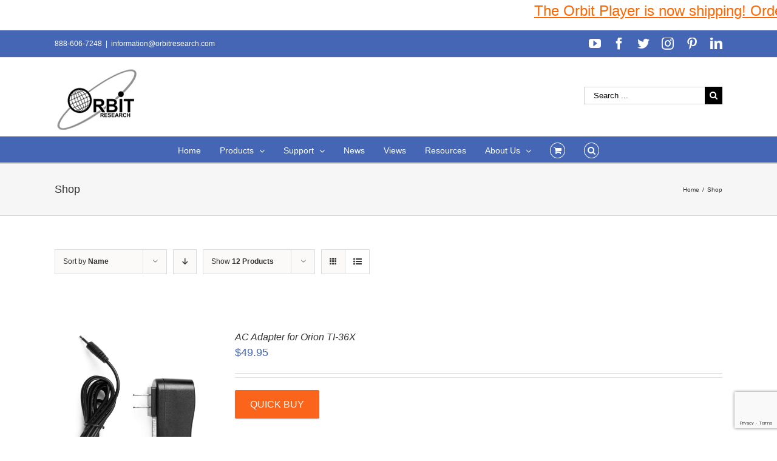

--- FILE ---
content_type: text/html; charset=UTF-8
request_url: http://www.orbitresearch.com/shop/?product_order=asc&product_view=list&product_orderby=name&product_count=12
body_size: 20502
content:
<!DOCTYPE html>
<html class="avada-html-layout-wide avada-html-header-position-top" lang="en-US" prefix="og: http://ogp.me/ns# fb: http://ogp.me/ns/fb#">
<head>
	<meta http-equiv="X-UA-Compatible" content="IE=edge" />
	<meta http-equiv="Content-Type" content="text/html; charset=utf-8"/>
	<meta name="viewport" content="width=device-width, initial-scale=1" />
	<title>Products &#8211; Orbit Research</title>
<meta name='robots' content='max-image-preview:large' />
<link rel='dns-prefetch' href='//www.orbitresearch.com' />
<link rel='dns-prefetch' href='//www.google.com' />
<link rel='dns-prefetch' href='//fonts.googleapis.com' />
<link rel='dns-prefetch' href='//s.w.org' />
<link rel="alternate" type="application/rss+xml" title="Orbit Research &raquo; Feed" href="http://www.orbitresearch.com/feed/" />
<link rel="alternate" type="application/rss+xml" title="Orbit Research &raquo; Comments Feed" href="http://www.orbitresearch.com/comments/feed/" />
		
		
		
		
				<link rel="alternate" type="application/rss+xml" title="Orbit Research &raquo; Products Feed" href="http://www.orbitresearch.com/shop/feed/" />
		<script type="text/javascript">
			window._wpemojiSettings = {"baseUrl":"https:\/\/s.w.org\/images\/core\/emoji\/13.0.1\/72x72\/","ext":".png","svgUrl":"https:\/\/s.w.org\/images\/core\/emoji\/13.0.1\/svg\/","svgExt":".svg","source":{"concatemoji":"http:\/\/www.orbitresearch.com\/wp-includes\/js\/wp-emoji-release.min.js?ver=5.7.14"}};
			!function(e,a,t){var n,r,o,i=a.createElement("canvas"),p=i.getContext&&i.getContext("2d");function s(e,t){var a=String.fromCharCode;p.clearRect(0,0,i.width,i.height),p.fillText(a.apply(this,e),0,0);e=i.toDataURL();return p.clearRect(0,0,i.width,i.height),p.fillText(a.apply(this,t),0,0),e===i.toDataURL()}function c(e){var t=a.createElement("script");t.src=e,t.defer=t.type="text/javascript",a.getElementsByTagName("head")[0].appendChild(t)}for(o=Array("flag","emoji"),t.supports={everything:!0,everythingExceptFlag:!0},r=0;r<o.length;r++)t.supports[o[r]]=function(e){if(!p||!p.fillText)return!1;switch(p.textBaseline="top",p.font="600 32px Arial",e){case"flag":return s([127987,65039,8205,9895,65039],[127987,65039,8203,9895,65039])?!1:!s([55356,56826,55356,56819],[55356,56826,8203,55356,56819])&&!s([55356,57332,56128,56423,56128,56418,56128,56421,56128,56430,56128,56423,56128,56447],[55356,57332,8203,56128,56423,8203,56128,56418,8203,56128,56421,8203,56128,56430,8203,56128,56423,8203,56128,56447]);case"emoji":return!s([55357,56424,8205,55356,57212],[55357,56424,8203,55356,57212])}return!1}(o[r]),t.supports.everything=t.supports.everything&&t.supports[o[r]],"flag"!==o[r]&&(t.supports.everythingExceptFlag=t.supports.everythingExceptFlag&&t.supports[o[r]]);t.supports.everythingExceptFlag=t.supports.everythingExceptFlag&&!t.supports.flag,t.DOMReady=!1,t.readyCallback=function(){t.DOMReady=!0},t.supports.everything||(n=function(){t.readyCallback()},a.addEventListener?(a.addEventListener("DOMContentLoaded",n,!1),e.addEventListener("load",n,!1)):(e.attachEvent("onload",n),a.attachEvent("onreadystatechange",function(){"complete"===a.readyState&&t.readyCallback()})),(n=t.source||{}).concatemoji?c(n.concatemoji):n.wpemoji&&n.twemoji&&(c(n.twemoji),c(n.wpemoji)))}(window,document,window._wpemojiSettings);
		</script>
		<style type="text/css">
img.wp-smiley,
img.emoji {
	display: inline !important;
	border: none !important;
	box-shadow: none !important;
	height: 1em !important;
	width: 1em !important;
	margin: 0 .07em !important;
	vertical-align: -0.1em !important;
	background: none !important;
	padding: 0 !important;
}
</style>
	<link rel='stylesheet' id='jquery.bxslider-css'  href='//www.orbitresearch.com/wp-content/plugins/testimonials-widget/includes/libraries/testimonials-widget/includes/libraries/bxslider-4/dist/jquery.bxslider.css?ver=5.7.14' type='text/css' media='all' />
<link rel='stylesheet' id='Axl_Testimonials_Widget-css'  href='//www.orbitresearch.com/wp-content/plugins/testimonials-widget/includes/libraries/testimonials-widget/assets/css/testimonials-widget.css?ver=5.7.14' type='text/css' media='all' />
<link rel='stylesheet' id='Axl_Testimonials_Widget_Premium-css'  href='//www.orbitresearch.com/wp-content/plugins/testimonials-widget/assets/css/testimonials-widget-premium.css?ver=5.7.14' type='text/css' media='all' />
<link rel='stylesheet' id='testimonials-widget-premium-form-css'  href='//www.orbitresearch.com/wp-content/plugins/testimonials-widget/assets/css/testimonials-widget-premium-form.css?ver=5.7.14' type='text/css' media='all' />
<link rel='stylesheet' id='layerslider-css'  href='http://www.orbitresearch.com/wp-content/plugins/LayerSlider/static/layerslider/css/layerslider.css?ver=6.9.2' type='text/css' media='all' />
<link rel='stylesheet' id='ls-google-fonts-css'  href='http://fonts.googleapis.com/css?family=Lato:100,300,regular,700,900%7COpen+Sans:300%7CIndie+Flower:regular%7COswald:300,regular,700&#038;subset=latin%2Clatin-ext' type='text/css' media='all' />
<link rel='stylesheet' id='wc-block-vendors-style-css'  href='http://www.orbitresearch.com/wp-content/plugins/woocommerce/packages/woocommerce-blocks/build/vendors-style.css?ver=4.7.2' type='text/css' media='all' />
<link rel='stylesheet' id='wc-block-style-css'  href='http://www.orbitresearch.com/wp-content/plugins/woocommerce/packages/woocommerce-blocks/build/style.css?ver=4.7.2' type='text/css' media='all' />
<link rel='stylesheet' id='posts-from-category-widget-stylesheet-css'  href='http://www.orbitresearch.com/wp-content/plugins/posts-in-category-widget/style.css?ver=1.2.0' type='text/css' media='all' />
<style id='woocommerce-inline-inline-css' type='text/css'>
.woocommerce form .form-row .required { visibility: visible; }
</style>
<link rel='stylesheet' id='wpdm-button-templates-css'  href='http://www.orbitresearch.com/wp-content/plugins/wpdm-button-templates/buttons.css?ver=5.7.14' type='text/css' media='all' />
<link rel='stylesheet' id='wc-gateway-ppec-frontend-css'  href='http://www.orbitresearch.com/wp-content/plugins/woocommerce-gateway-paypal-express-checkout/assets/css/wc-gateway-ppec-frontend.css?ver=2.1.1' type='text/css' media='all' />
<link rel='stylesheet' id='avada-stylesheet-css'  href='http://www.orbitresearch.com/wp-content/themes/Avada/assets/css/style.min.css?ver=6.0.2' type='text/css' media='all' />
<!--[if IE]>
<link rel='stylesheet' id='avada-IE-css'  href='http://www.orbitresearch.com/wp-content/themes/Avada/assets/css/ie.min.css?ver=6.0.2' type='text/css' media='all' />
<style id='avada-IE-inline-css' type='text/css'>
.avada-select-parent .select-arrow{background-color:#ffffff}
.select-arrow{background-color:#ffffff}
</style>
<![endif]-->
<link rel='stylesheet' id='fusion-dynamic-css-css'  href='http://www.orbitresearch.com/wp-content/uploads/fusion-styles/a2297b02c19f33fa64794fdbd8241c1b.min.css?ver=2.0.2' type='text/css' media='all' />
<link rel='stylesheet' id='wcpo-frontend-css'  href='http://www.orbitresearch.com/wp-content/plugins/yith-pre-order-for-woocommerce/assets/css/frontend.css?ver=1.3.2' type='text/css' media='all' />
<script type='text/javascript' id='layerslider-greensock-js-extra'>
/* <![CDATA[ */
var LS_Meta = {"v":"6.9.2"};
/* ]]> */
</script>
<script type='text/javascript' src='http://www.orbitresearch.com/wp-content/plugins/LayerSlider/static/layerslider/js/greensock.js?ver=1.19.0' id='layerslider-greensock-js'></script>
<script type='text/javascript' src='http://www.orbitresearch.com/wp-includes/js/jquery/jquery.min.js?ver=3.5.1' id='jquery-core-js'></script>
<script type='text/javascript' src='http://www.orbitresearch.com/wp-includes/js/jquery/jquery-migrate.min.js?ver=3.3.2' id='jquery-migrate-js'></script>
<script type='text/javascript' src='http://www.orbitresearch.com/wp-content/plugins/LayerSlider/static/layerslider/js/layerslider.kreaturamedia.jquery.js?ver=6.9.2' id='layerslider-js'></script>
<script type='text/javascript' src='http://www.orbitresearch.com/wp-content/plugins/LayerSlider/static/layerslider/js/layerslider.transitions.js?ver=6.9.2' id='layerslider-transitions-js'></script>
<script type='text/javascript' src='http://www.orbitresearch.com/wp-content/plugins/conditional-shipping-for-woocommerce/includes/frontend/../../frontend/js/woo-conditional-shipping.js?ver=2.1.2.free' id='woo-conditional-shipping-js-js'></script>
<meta name="generator" content="Powered by LayerSlider 6.9.2 - Multi-Purpose, Responsive, Parallax, Mobile-Friendly Slider Plugin for WordPress." />
<!-- LayerSlider updates and docs at: https://layerslider.kreaturamedia.com -->
<link rel="https://api.w.org/" href="http://www.orbitresearch.com/wp-json/" /><link rel="EditURI" type="application/rsd+xml" title="RSD" href="http://www.orbitresearch.com/xmlrpc.php?rsd" />
<link rel="wlwmanifest" type="application/wlwmanifest+xml" href="http://www.orbitresearch.com/wp-includes/wlwmanifest.xml" /> 
<meta name="generator" content="WordPress 5.7.14" />
<meta name="generator" content="WooCommerce 5.2.5" />

	<style type=text/css>
	#mar
	{
		width: 100%;
		height: 50px;
		background-color: #ffffff;
		font-size: 100%;
		margin-left: 0px;
		margin-right: 0px;
		margin-top: 0px;
		margin-bottom: 0px;
	}
	</style><div id="mar"><marquee behavior=scroll direction=left scrollamount=5  scrolldelay=85 ><a href="https://www.orbitresearch.com/product/orbit-player-global-version/"><span style="text-decoration: underline;"><span style="font-family: arial, helvetica, sans-serif; font-size: 18pt; color: #ff6600; text-decoration: underline;">The Orbit Player is now shipping! Order yours NOW! </span></span></a>

&nbsp;</marquee></div><style type="text/css" id="css-fb-visibility">@media screen and (max-width: 640px){body:not(.fusion-builder-ui-wireframe) .fusion-no-small-visibility{display:none !important;}}@media screen and (min-width: 641px) and (max-width: 1024px){body:not(.fusion-builder-ui-wireframe) .fusion-no-medium-visibility{display:none !important;}}@media screen and (min-width: 1025px){body:not(.fusion-builder-ui-wireframe) .fusion-no-large-visibility{display:none !important;}}</style>	<noscript><style>.woocommerce-product-gallery{ opacity: 1 !important; }</style></noscript>
	<link rel="icon" href="http://www.orbitresearch.com/wp-content/uploads/2017/09/image001-66x66.jpg" sizes="32x32" />
<link rel="icon" href="http://www.orbitresearch.com/wp-content/uploads/2017/09/image001.jpg" sizes="192x192" />
<link rel="apple-touch-icon" href="http://www.orbitresearch.com/wp-content/uploads/2017/09/image001.jpg" />
<meta name="msapplication-TileImage" content="http://www.orbitresearch.com/wp-content/uploads/2017/09/image001.jpg" />
		<style type="text/css" id="wp-custom-css">
			/*
You can add your own CSS here.

Click the help icon above to learn more.
*/

.fusion-header-v4 .fusion-header {
    padding-top: 0px;
    padding-bottom: 10px;
    transition: none;
}

.product_meta {
display: none;
}

		</style>
				<script type="text/javascript">
			var doc = document.documentElement;
			doc.setAttribute( 'data-useragent', navigator.userAgent );
		</script>
		
	</head>

<body class="archive post-type-archive post-type-archive-product theme-Avada woocommerce-shop woocommerce woocommerce-page woocommerce-no-js fusion-image-hovers fusion-pagination-sizing fusion-button_size-large fusion-button_type-flat fusion-button_span-no fusion-button_shape-round avada-image-rollover-circle-yes avada-image-rollover-yes avada-image-rollover-direction-left fusion-body ltr fusion-sticky-header no-tablet-sticky-header no-mobile-sticky-header avada-has-rev-slider-styles fusion-disable-outline fusion-sub-menu-fade mobile-logo-pos-left layout-wide-mode avada-has-boxed-modal-shadow-light layout-scroll-offset-full avada-has-zero-margin-offset-top fusion-top-header menu-text-align-center fusion-woo-product-design-clean fusion-woo-shop-page-columns-4 fusion-woo-related-columns-4 fusion-woo-archive-page-columns-3 avada-has-woo-gallery-disabled mobile-menu-design-modern fusion-show-pagination-text fusion-header-layout-v4 avada-responsive avada-footer-fx-bg-parallax avada-menu-highlight-style-bar fusion-search-form-classic fusion-avatar-square avada-sticky-shrinkage avada-dropdown-styles avada-blog-layout-large avada-blog-archive-layout-grid avada-header-shadow-no avada-menu-icon-position-left avada-has-megamenu-shadow avada-has-mainmenu-dropdown-divider fusion-has-main-nav-icon-circle avada-has-mobile-menu-search avada-has-main-nav-search-icon avada-has-breadcrumb-mobile-hidden avada-has-page-title-mobile-height-auto avada-has-titlebar-bar_and_content avada-has-pagination-padding avada-flyout-menu-direction-fade">
		<a class="skip-link screen-reader-text" href="#content">Skip to content</a>

	<div id="boxed-wrapper">
		<div class="fusion-sides-frame"></div>
		<div id="wrapper" class="fusion-wrapper">
			<div id="home" style="position:relative;top:-1px;"></div>
			
			<header class="fusion-header-wrapper">
				<div class="fusion-header-v4 fusion-logo-alignment fusion-logo-left fusion-sticky-menu- fusion-sticky-logo- fusion-mobile-logo-1 fusion-sticky-menu-only fusion-header-menu-align-center fusion-mobile-menu-design-modern">
					
<div class="fusion-secondary-header">
	<div class="fusion-row">
					<div class="fusion-alignleft">
				<div class="fusion-contact-info"><span class="fusion-contact-info-phone-number">888-606-7248</span><span class="fusion-header-separator">|</span><span class="fusion-contact-info-email-address"><a href="mailto:&#105;&#110;fo&#114;&#109;&#97;t&#105;&#111;&#110;&#64;o&#114;bit&#114;ese&#97;r&#99;&#104;&#46;com">&#105;&#110;fo&#114;&#109;&#97;t&#105;&#111;&#110;&#64;o&#114;bit&#114;ese&#97;r&#99;&#104;&#46;com</a></span></div>			</div>
							<div class="fusion-alignright">
				<div class="fusion-social-links-header"><div class="fusion-social-networks"><div class="fusion-social-networks-wrapper"><a  class="fusion-social-network-icon fusion-tooltip fusion-youtube fusion-icon-youtube" style href="https://www.youtube.com/channel/UC8HAmv8xiLC3wur9KkEpLQQ" target="_blank" rel="noopener noreferrer" data-placement="bottom" data-title="YouTube" data-toggle="tooltip" title="YouTube"><span class="screen-reader-text">YouTube</span></a><a  class="fusion-social-network-icon fusion-tooltip fusion-facebook fusion-icon-facebook" style href="https://www.facebook.com/OrbitResearch/" target="_blank" rel="noopener noreferrer" data-placement="bottom" data-title="Facebook" data-toggle="tooltip" title="Facebook"><span class="screen-reader-text">Facebook</span></a><a  class="fusion-social-network-icon fusion-tooltip fusion-twitter fusion-icon-twitter" style href="https://twitter.com/orbitresearch1?lang=en" target="_blank" rel="noopener noreferrer" data-placement="bottom" data-title="Twitter" data-toggle="tooltip" title="Twitter"><span class="screen-reader-text">Twitter</span></a><a  class="fusion-social-network-icon fusion-tooltip fusion-instagram fusion-icon-instagram" style href="https://www.instagram.com/orbitresearch/" target="_blank" rel="noopener noreferrer" data-placement="bottom" data-title="Instagram" data-toggle="tooltip" title="Instagram"><span class="screen-reader-text">Instagram</span></a><a  class="fusion-social-network-icon fusion-tooltip fusion-pinterest fusion-icon-pinterest" style href="https://www.pinterest.com/orbitresearch2019/" target="_blank" rel="noopener noreferrer" data-placement="bottom" data-title="Pinterest" data-toggle="tooltip" title="Pinterest"><span class="screen-reader-text">Pinterest</span></a><a  class="fusion-social-network-icon fusion-tooltip fusion-linkedin fusion-icon-linkedin fusion-last-social-icon" style href="https://www.linkedin.com/company/25052137/" target="_blank" rel="noopener noreferrer" data-placement="bottom" data-title="LinkedIn" data-toggle="tooltip" title="LinkedIn"><span class="screen-reader-text">LinkedIn</span></a></div></div></div>			</div>
			</div>
</div>
<div class="fusion-header-sticky-height"></div>
<div class="fusion-sticky-header-wrapper"> <!-- start fusion sticky header wrapper -->
	<div class="fusion-header">
		<div class="fusion-row">
							<div class="fusion-logo" data-margin-top="05px" data-margin-bottom="0px" data-margin-left="0px" data-margin-right="0px">
			<a class="fusion-logo-link"  href="http://www.orbitresearch.com/" >

						<!-- standard logo -->
			<img src="http://www.orbitresearch.com/wp-content/uploads/2017/03/last1.jpg" srcset="http://www.orbitresearch.com/wp-content/uploads/2017/03/last1.jpg 1x" width="145" height="114" alt="Orbit Research Logo" data-retina_logo_url="" class="fusion-standard-logo" />

											<!-- mobile logo -->
				<img src="http://www.orbitresearch.com/wp-content/uploads/2017/03/last1.jpg" srcset="http://www.orbitresearch.com/wp-content/uploads/2017/03/last1.jpg 1x" width="145" height="114" alt="Orbit Research Logo" data-retina_logo_url="" class="fusion-mobile-logo" />
			
					</a>
		
<div class="fusion-header-content-3-wrapper">
			<div class="fusion-secondary-menu-search">
			<form role="search" class="searchform fusion-search-form fusion-live-search" method="get" action="http://www.orbitresearch.com/">
	<div class="fusion-search-form-content">
		<div class="fusion-search-field search-field">
			<label><span class="screen-reader-text">Search for:</span>
									<input type="search" value="" name="s" class="s" placeholder="Search ..." required aria-required="true" aria-label="Search ..."/>
							</label>
		</div>
		<div class="fusion-search-button search-button">
			<input type="submit" class="fusion-search-submit searchsubmit" value="&#xf002;" />
					</div>
	</div>
	</form>
		</div>
	</div>
</div>
								<div class="fusion-mobile-menu-icons">
							<a href="#" class="fusion-icon fusion-icon-bars" aria-label="Toggle mobile menu" aria-expanded="false"></a>
		
					<a href="#" class="fusion-icon fusion-icon-search" aria-label="Toggle mobile search"></a>
		
		
					<a href="http://www.orbitresearch.com/cart/" class="fusion-icon fusion-icon-shopping-cart"  aria-label="Toggle mobile cart"></a>
			</div>
			
					</div>
	</div>
	<div class="fusion-secondary-main-menu">
		<div class="fusion-row">
			<nav class="fusion-main-menu" aria-label="Main Menu"><ul id="menu-top-manu-nav" class="fusion-menu"><li  id="menu-item-12296"  class="menu-item menu-item-type-post_type menu-item-object-page menu-item-home menu-item-12296"  data-item-id="12296"><a  href="http://www.orbitresearch.com/" class="fusion-bar-highlight"><span class="menu-text">Home</span></a></li><li  id="menu-item-12002"  class="menu-item menu-item-type-custom menu-item-object-custom menu-item-has-children menu-item-12002 fusion-dropdown-menu"  data-item-id="12002"><a  href="https://www.orbitresearch.com/shop/" class="fusion-bar-highlight"><span class="menu-text">Products</span> <span class="fusion-caret"><i class="fusion-dropdown-indicator"></i></span></a><ul role="menu" class="sub-menu"><li  id="menu-item-35512"  class="menu-item menu-item-type-custom menu-item-object-custom menu-item-35512 fusion-dropdown-submenu" ><a  href="https://www.orbitresearch.com/product/orbit-player/" class="fusion-bar-highlight"><span>Orbit Player</span></a></li><li  id="menu-item-15985"  class="menu-item menu-item-type-post_type menu-item-object-page menu-item-15985 fusion-dropdown-submenu" ><a  href="http://www.orbitresearch.com/products/braille-displays/" class="fusion-bar-highlight"><span>Braille Products</span></a></li><li  id="menu-item-37822"  class="menu-item menu-item-type-custom menu-item-object-custom menu-item-37822 fusion-dropdown-submenu" ><a  href="https://www.orbitresearch.com/product/orbit-speak-and-speak-plus/" class="fusion-bar-highlight"><span>Orbit Speak and Speak Plus</span></a></li><li  id="menu-item-43610"  class="menu-item menu-item-type-custom menu-item-object-custom menu-item-43610 fusion-dropdown-submenu" ><a  href="https://www.orbitresearch.com/product/text-to-speech-synthesizer/" class="fusion-bar-highlight"><span>Text-to-Speech Synthesizer</span></a></li><li  id="menu-item-29991"  class="menu-item menu-item-type-custom menu-item-object-custom menu-item-29991 fusion-dropdown-submenu" ><a  href="https://www.orbitresearch.com/product/orbit-reader-qwerty/" class="fusion-bar-highlight"><span>Orbit Reader QWERTY</span></a></li><li  id="menu-item-22942"  class="menu-item menu-item-type-custom menu-item-object-custom menu-item-22942 fusion-dropdown-submenu" ><a  href="http://www.orbitresearch.com/product/optima/" class="fusion-bar-highlight"><span>Optima™ &#8211; Braille Laptop Computer</span></a></li><li  id="menu-item-22965"  class="menu-item menu-item-type-custom menu-item-object-custom menu-item-22965 fusion-dropdown-submenu" ><a  href="http://www.orbitresearch.com/product/magna/" class="fusion-bar-highlight"><span>Magna™ &#8211; Handheld Electronic Magnifiers</span></a></li><li  id="menu-item-19918"  class="menu-item menu-item-type-custom menu-item-object-custom menu-item-19918 fusion-dropdown-submenu" ><a  href="https://www.orbitresearch.com/slate/" class="fusion-bar-highlight"><span>Orbit Slate &#8211; Multi-line Braille Displays</span></a></li><li  id="menu-item-12545"  class="menu-item menu-item-type-post_type menu-item-object-product menu-item-12545 fusion-dropdown-submenu" ><a  href="http://www.orbitresearch.com/product/graphiti/" class="fusion-bar-highlight"><span>Graphiti<sup>®</sup> – Interactive Tactile Graphic Display</span></a></li><li  id="menu-item-19656"  class="menu-item menu-item-type-custom menu-item-object-custom menu-item-19656 fusion-dropdown-submenu" ><a  href="http://www.orbitresearch.com/product/graphiti-plus/" class="fusion-bar-highlight"><span>Graphiti Plus<sup>®</sup> &#8211; Interactive Tactile Graphics and Braille Notetaker</span></a></li><li  id="menu-item-15988"  class="menu-item menu-item-type-post_type menu-item-object-page menu-item-15988 fusion-dropdown-submenu" ><a  href="http://www.orbitresearch.com/products/talking-calculators/" class="fusion-bar-highlight"><span>Talking Calculators</span></a></li><li  id="menu-item-15991"  class="menu-item menu-item-type-post_type menu-item-object-page menu-item-15991 fusion-dropdown-submenu" ><a  href="http://www.orbitresearch.com/products/banknote-readers/" class="fusion-bar-highlight"><span>Banknote Readers</span></a></li><li  id="menu-item-17322"  class="menu-item menu-item-type-post_type menu-item-object-page menu-item-17322 fusion-dropdown-submenu" ><a  href="http://www.orbitresearch.com/extended-warranty/" class="fusion-bar-highlight"><span>Extended Warranty</span></a></li><li  id="menu-item-15994"  class="menu-item menu-item-type-post_type menu-item-object-page menu-item-15994 fusion-dropdown-submenu" ><a  href="http://www.orbitresearch.com/products/accessories/" class="fusion-bar-highlight"><span>Accessories</span></a></li></ul></li><li  id="menu-item-12035"  class="menu-item menu-item-type-post_type menu-item-object-page menu-item-has-children menu-item-12035 fusion-dropdown-menu"  data-item-id="12035"><a  href="http://www.orbitresearch.com/support/" class="fusion-bar-highlight"><span class="menu-text">Support</span> <span class="fusion-caret"><i class="fusion-dropdown-indicator"></i></span></a><ul role="menu" class="sub-menu"><li  id="menu-item-40164"  class="menu-item menu-item-type-custom menu-item-object-custom menu-item-40164 fusion-dropdown-submenu" ><a  href="https://www.orbitresearch.com/support/orbit-player-support/" class="fusion-bar-highlight"><span>Orbit Player</span></a></li><li  id="menu-item-33549"  class="menu-item menu-item-type-post_type menu-item-object-page menu-item-33549 fusion-dropdown-submenu" ><a  href="http://www.orbitresearch.com/support/orbit-speak-support/" class="fusion-bar-highlight"><span>Orbit Speak</span></a></li><li  id="menu-item-12552"  class="menu-item menu-item-type-post_type menu-item-object-page menu-item-12552 fusion-dropdown-submenu" ><a  href="http://www.orbitresearch.com/support/orbit-reader-20-support/" class="fusion-bar-highlight"><span>Orbit Reader 20</span></a></li><li  id="menu-item-41022"  class="menu-item menu-item-type-post_type menu-item-object-page menu-item-41022 fusion-dropdown-submenu" ><a  href="http://www.orbitresearch.com/support/orbit-reader-20-india-version/" class="fusion-bar-highlight"><span>Orbit Reader 20 India Version</span></a></li><li  id="menu-item-16612"  class="menu-item menu-item-type-post_type menu-item-object-page menu-item-16612 fusion-dropdown-submenu" ><a  href="http://www.orbitresearch.com/support/orbit-reader-20-plus-support/" class="fusion-bar-highlight"><span>Orbit Reader 20 Plus</span></a></li><li  id="menu-item-33507"  class="menu-item menu-item-type-post_type menu-item-object-page menu-item-33507 fusion-dropdown-submenu" ><a  href="http://www.orbitresearch.com/support/orbit-reader-q20-support/" class="fusion-bar-highlight"><span>Orbit Reader Q20</span></a></li><li  id="menu-item-18179"  class="menu-item menu-item-type-post_type menu-item-object-page menu-item-18179 fusion-dropdown-submenu" ><a  href="http://www.orbitresearch.com/support/orbit-reader-40-support/" class="fusion-bar-highlight"><span>Orbit Reader 40</span></a></li><li  id="menu-item-33506"  class="menu-item menu-item-type-post_type menu-item-object-page menu-item-33506 fusion-dropdown-submenu" ><a  href="http://www.orbitresearch.com/support/orbit-reader-q40-support/" class="fusion-bar-highlight"><span>Orbit Reader Q40</span></a></li><li  id="menu-item-28451"  class="menu-item menu-item-type-post_type menu-item-object-page menu-item-28451 fusion-dropdown-submenu" ><a  href="http://www.orbitresearch.com/support/orbit-slate-520-support/" class="fusion-bar-highlight"><span>Orbit Slate 520</span></a></li><li  id="menu-item-28452"  class="menu-item menu-item-type-post_type menu-item-object-page menu-item-28452 fusion-dropdown-submenu" ><a  href="http://www.orbitresearch.com/support/orbit-slate-340-support/" class="fusion-bar-highlight"><span>Orbit Slate 340</span></a></li><li  id="menu-item-17356"  class="menu-item menu-item-type-post_type menu-item-object-page menu-item-17356 fusion-dropdown-submenu" ><a  href="http://www.orbitresearch.com/support/orbit-writer-support/" class="fusion-bar-highlight"><span>Orbit Writer</span></a></li><li  id="menu-item-18856"  class="menu-item menu-item-type-post_type menu-item-object-page menu-item-18856 fusion-dropdown-submenu" ><a  href="http://www.orbitresearch.com/support/orbit-teacher-remote-support/" class="fusion-bar-highlight"><span>Orbit Teacher Remote</span></a></li><li  id="menu-item-16041"  class="menu-item menu-item-type-post_type menu-item-object-page menu-item-16041 fusion-dropdown-submenu" ><a  href="http://www.orbitresearch.com/support/orbit-teacher/" class="fusion-bar-highlight"><span>Orbit Teacher</span></a></li><li  id="menu-item-16112"  class="menu-item menu-item-type-post_type menu-item-object-page menu-item-16112 fusion-dropdown-submenu" ><a  href="http://www.orbitresearch.com/support/orbit-chat-support/" class="fusion-bar-highlight"><span>Orbit Chat</span></a></li><li  id="menu-item-13277"  class="menu-item menu-item-type-post_type menu-item-object-page menu-item-13277 fusion-dropdown-submenu" ><a  href="http://www.orbitresearch.com/support/orion-ti-84-plus-support/" class="fusion-bar-highlight"><span>Orion TI-84 Plus</span></a></li><li  id="menu-item-13276"  class="menu-item menu-item-type-post_type menu-item-object-page menu-item-13276 fusion-dropdown-submenu" ><a  href="http://www.orbitresearch.com/support/orion-ti-30xs-support/" class="fusion-bar-highlight"><span>Orion TI-30XS</span></a></li><li  id="menu-item-12570"  class="menu-item menu-item-type-post_type menu-item-object-page menu-item-12570 fusion-dropdown-submenu" ><a  href="http://www.orbitresearch.com/support/orion-ti-36x-support/" class="fusion-bar-highlight"><span>Orion TI-36X</span></a></li><li  id="menu-item-12583"  class="menu-item menu-item-type-post_type menu-item-object-page menu-item-12583 fusion-dropdown-submenu" ><a  href="http://www.orbitresearch.com/support/ibill-support/" class="fusion-bar-highlight"><span>iBill</span></a></li></ul></li><li  id="menu-item-12446"  class="menu-item menu-item-type-custom menu-item-object-custom menu-item-12446"  data-item-id="12446"><a  href="https://www.orbitresearch.com/news/" class="fusion-bar-highlight"><span class="menu-text">News</span></a></li><li  id="menu-item-12450"  class="menu-item menu-item-type-custom menu-item-object-custom menu-item-12450"  data-item-id="12450"><a  href="https://www.orbitresearch.com/views/" class="fusion-bar-highlight"><span class="menu-text">Views</span></a></li><li  id="menu-item-12348"  class="menu-item menu-item-type-post_type menu-item-object-page menu-item-12348"  data-item-id="12348"><a  href="http://www.orbitresearch.com/resources/" class="fusion-bar-highlight"><span class="menu-text">Resources</span></a></li><li  id="menu-item-13419"  class="menu-item menu-item-type-post_type menu-item-object-page menu-item-has-children menu-item-13419 fusion-dropdown-menu"  data-item-id="13419"><a  href="http://www.orbitresearch.com/about-us/" class="fusion-bar-highlight"><span class="menu-text">About Us</span> <span class="fusion-caret"><i class="fusion-dropdown-indicator"></i></span></a><ul role="menu" class="sub-menu"><li  id="menu-item-12431"  class="menu-item menu-item-type-custom menu-item-object-custom menu-item-12431 fusion-dropdown-submenu" ><a  href="https://www.orbitresearch.com/overview/" class="fusion-bar-highlight"><span>Overview</span></a></li><li  id="menu-item-12432"  class="menu-item menu-item-type-custom menu-item-object-custom menu-item-12432 fusion-dropdown-submenu" ><a  href="https://www.orbitresearch.com/conferences/" class="fusion-bar-highlight"><span>Conferences</span></a></li><li  id="menu-item-12434"  class="menu-item menu-item-type-custom menu-item-object-custom menu-item-12434 fusion-dropdown-submenu" ><a  href="https://www.orbitresearch.com/partners-clients/" class="fusion-bar-highlight"><span>Partners &#038; Clients</span></a></li><li  id="menu-item-16065"  class="menu-item menu-item-type-post_type menu-item-object-page menu-item-16065 fusion-dropdown-submenu" ><a  href="http://www.orbitresearch.com/subscribe-to-our-newsletter/" class="fusion-bar-highlight"><span>Subscribe To Our Newsletter</span></a></li><li  id="menu-item-12435"  class="menu-item menu-item-type-custom menu-item-object-custom menu-item-12435 fusion-dropdown-submenu" ><a  href="https://www.orbitresearch.com/global-distributors/" class="fusion-bar-highlight"><span>Global Distributors</span></a></li><li  id="menu-item-12399"  class="menu-item menu-item-type-post_type menu-item-object-page menu-item-12399 fusion-dropdown-submenu" ><a  href="http://www.orbitresearch.com/about-us/testimonials-2/" class="fusion-bar-highlight"><span>Testimonials</span></a></li><li  id="menu-item-12474"  class="menu-item menu-item-type-post_type menu-item-object-page menu-item-12474 fusion-dropdown-submenu" ><a  href="http://www.orbitresearch.com/about-us/testimonial-form/" class="fusion-bar-highlight"><span>Testimonial Form</span></a></li><li  id="menu-item-11860"  class="menu-item menu-item-type-post_type menu-item-object-page menu-item-11860 fusion-dropdown-submenu" ><a  href="http://www.orbitresearch.com/contact-us/" class="fusion-bar-highlight"><span>Contact Us</span></a></li></ul></li><li class="fusion-custom-menu-item fusion-menu-cart fusion-main-menu-cart"><a class="fusion-main-menu-icon fusion-bar-highlight" href="http://www.orbitresearch.com/cart/"><span class="menu-text" aria-label="View Cart"></span></a></li><li class="fusion-custom-menu-item fusion-main-menu-search"><a class="fusion-main-menu-icon fusion-bar-highlight" href="#" aria-label="Search" data-title="Search" title="Search"></a><div class="fusion-custom-menu-item-contents"><form role="search" class="searchform fusion-search-form fusion-live-search" method="get" action="http://www.orbitresearch.com/">
	<div class="fusion-search-form-content">
		<div class="fusion-search-field search-field">
			<label><span class="screen-reader-text">Search for:</span>
									<input type="search" value="" name="s" class="s" placeholder="Search ..." required aria-required="true" aria-label="Search ..."/>
							</label>
		</div>
		<div class="fusion-search-button search-button">
			<input type="submit" class="fusion-search-submit searchsubmit" value="&#xf002;" />
					</div>
	</div>
	</form>
</div></li></ul></nav>
<nav class="fusion-mobile-nav-holder fusion-mobile-menu-text-align-left" aria-label="Main Menu Mobile"></nav>

			
<div class="fusion-clearfix"></div>
<div class="fusion-mobile-menu-search">
	<form role="search" class="searchform fusion-search-form fusion-live-search" method="get" action="http://www.orbitresearch.com/">
	<div class="fusion-search-form-content">
		<div class="fusion-search-field search-field">
			<label><span class="screen-reader-text">Search for:</span>
									<input type="search" value="" name="s" class="s" placeholder="Search ..." required aria-required="true" aria-label="Search ..."/>
							</label>
		</div>
		<div class="fusion-search-button search-button">
			<input type="submit" class="fusion-search-submit searchsubmit" value="&#xf002;" />
					</div>
	</div>
	</form>
</div>
		</div>
	</div>
</div> <!-- end fusion sticky header wrapper -->
				</div>
				<div class="fusion-clearfix"></div>
			</header>
						
			
		<div id="sliders-container">
					</div>
				
			
			<div class="avada-page-titlebar-wrapper">
				<div class="fusion-page-title-bar fusion-page-title-bar-none fusion-page-title-bar-left">
	<div class="fusion-page-title-row">
		<div class="fusion-page-title-wrapper">
			<div class="fusion-page-title-captions">

																			<h1 class="entry-title">Shop</h1>

									
				
			</div>

												<div class="fusion-page-title-secondary">
						<div class="fusion-breadcrumbs"><span itemscope itemtype="http://data-vocabulary.org/Breadcrumb"><a itemprop="url" href="http://www.orbitresearch.com"><span itemprop="title">Home</span></a></span><span class="fusion-breadcrumb-sep">/</span><span itemscope itemtype="http://data-vocabulary.org/Breadcrumb"><span itemprop="title" class="breadcrumb-leaf">Shop</span></span></div>					</div>
							
		</div>
	</div>
</div>
			</div>

						<main id="main" class="clearfix ">
				<div class="fusion-row" style="">
		<div class="woocommerce-container">
			<section id="content"class="full-width" style="width: 100%;">
		<header class="woocommerce-products-header">
	
	</header>
<div class="woocommerce-notices-wrapper"></div>
<div class="catalog-ordering fusion-clearfix">
			<div class="orderby-order-container">
			<ul class="orderby order-dropdown">
				<li>
					<span class="current-li">
						<span class="current-li-content">
														<a aria-haspopup="true">Sort by <strong>Name</strong></a>
						</span>
					</span>
					<ul>
																		<li class="current">
														<a href="?product_order=asc&product_view=list&product_orderby=name&product_count=12">Sort by <strong>Name</strong></a>
						</li>
						<li class="">
														<a href="?product_order=asc&product_view=list&product_orderby=price&product_count=12">Sort by <strong>Price</strong></a>
						</li>
						<li class="">
														<a href="?product_order=asc&product_view=list&product_orderby=date&product_count=12">Sort by <strong>Date</strong></a>
						</li>
						<li class="">
														<a href="?product_order=asc&product_view=list&product_orderby=popularity&product_count=12">Sort by <strong>Popularity</strong></a>
						</li>
											</ul>
				</li>
			</ul>

			<ul class="order">
															<li class="asc"><a aria-label="Descending order" aria-haspopup="true" href="?product_order=desc&product_view=list&product_orderby=name&product_count=12"><i class="fusion-icon-arrow-down2"></i></a></li>
												</ul>
		</div>

		<ul class="sort-count order-dropdown">
			<li>
				<span class="current-li">
					<a aria-haspopup="true">
						Show <strong>12 Products</strong>						</a>
					</span>
				<ul>
					<li class="current">
						<a href="?product_order=asc&product_view=list&product_orderby=name&product_count=12">
							Show <strong>12 Products</strong>						</a>
					</li>
					<li class="">
						<a href="?product_order=asc&product_view=list&product_orderby=name&product_count=24">
							Show <strong>24 Products</strong>						</a>
					</li>
					<li class="">
						<a href="?product_order=asc&product_view=list&product_orderby=name&product_count=36">
							Show <strong>36 Products</strong>						</a>
					</li>
				</ul>
			</li>
		</ul>
	
																<ul class="fusion-grid-list-view">
			<li class="fusion-grid-view-li">
				<a class="fusion-grid-view" aria-label="View as grid" aria-haspopup="true" href="?product_order=asc&product_view=grid&product_orderby=name&product_count=12"><i class="fusion-icon-grid icomoon-grid"></i></a>
			</li>
			<li class="fusion-list-view-li active-view">
				<a class="fusion-list-view" aria-haspopup="true" aria-label="View as list" href="?product_order=asc&product_view=list&product_orderby=name&product_count=12"><i class="fusion-icon-list icomoon-list"></i></a>
			</li>
		</ul>
	</div>
<ul class="products clearfix products-4">
<li class="product-list-view product type-product post-12386 status-publish first instock product_cat-accessories has-post-thumbnail taxable shipping-taxable purchasable product-type-simple">
	<div class="fusion-clean-product-image-wrapper ">
	

<div  class="fusion-image-wrapper fusion-image-size-fixed" aria-haspopup="true">
	
	
		
					<img width="500" height="498" src="http://www.orbitresearch.com/wp-content/uploads/2017/06/AC-Adapter-500x498.png" class="attachment-shop_catalog size-shop_catalog wp-post-image" alt="AC Adapter for Orion TI-36X Image" loading="lazy" srcset="http://www.orbitresearch.com/wp-content/uploads/2017/06/AC-Adapter-66x66.png 66w, http://www.orbitresearch.com/wp-content/uploads/2017/06/AC-Adapter-100x100.png 100w, http://www.orbitresearch.com/wp-content/uploads/2017/06/AC-Adapter-150x150.png 150w, http://www.orbitresearch.com/wp-content/uploads/2017/06/AC-Adapter-200x199.png 200w, http://www.orbitresearch.com/wp-content/uploads/2017/06/AC-Adapter-300x300.png 300w, http://www.orbitresearch.com/wp-content/uploads/2017/06/AC-Adapter-350x349.png 350w, http://www.orbitresearch.com/wp-content/uploads/2017/06/AC-Adapter-400x398.png 400w, http://www.orbitresearch.com/wp-content/uploads/2017/06/AC-Adapter.png 500w" sizes="(max-width: 500px) 100vw, 500px" />
	

		<div class="fusion-rollover">
	<div class="fusion-rollover-content">

				
										
								
								
								
								<div class="cart-loading">
				<a href="http://www.orbitresearch.com/cart/">
					<i class="fusion-icon-spinner"></i>
					<div class="view-cart">View Cart</div>
				</a>
			</div>
		
															
						
										<div class="fusion-product-buttons">
					<a href="?add-to-cart=12386" data-quantity="1" class="button product_type_simple add_to_cart_button ajax_add_to_cart" data-product_id="12386" data-product_sku="" aria-label="Add &ldquo;AC Adapter for Orion TI-36X&rdquo; to your cart" rel="nofollow">Add to cart</a><span class="fusion-rollover-linebreak">
	/</span>
<a href="http://www.orbitresearch.com/product/ac-adapter-for-orion-ti-36x/" class="show_details_button">
	Details</a>
				</div>
							<a class="fusion-link-wrapper" href="http://www.orbitresearch.com/product/ac-adapter-for-orion-ti-36x/" aria-label="AC Adapter for Orion TI-36X"></a>
	</div>
</div>

	
</div>
</div>
<div class="fusion-product-content">
	<div class="product-details">
		<div class="product-details-container">
<h3 class="product-title">
	<a href="http://www.orbitresearch.com/product/ac-adapter-for-orion-ti-36x/">
		AC Adapter for Orion TI-36X	</a>
</h3>
<div class="fusion-price-rating">

	<span class="price"><span class="woocommerce-Price-amount amount"><bdi><span class="woocommerce-Price-currencySymbol">&#36;</span>49.95</bdi></span></span>
		</div>
	</div>
</div>

	</div> 
	<div class="product-excerpt product-list">
		<div class="fusion-content-sep sep-double sep-solid"></div>
		<div class="product-excerpt-container">
			<div class="post-content">
				<span style="font-family: arial, helvetica, sans-serif;"><div class="quick_buy_container quick_buy_12386_container" id="quick_buy_12386_container" ><a id="quick_buy_12386_button" data-product-id="12386" data-product-type="simple" class="wcqb-preset preset1 wcqb_button wc_quick_buy_button quick_buy_button quick_buy_a_tag quick_buy_simple quick_buy_simple_button quick_buy_12386 quick_buy_12386_button quick_buy_12386_simple quick_buy_12386_simple_button" href="http://www.orbitresearch.com/quick-buy/12386/1">Quick Buy</a></div></span>			</div>
		</div>
		<div class="product-buttons">
			<div class="product-buttons-container clearfix"> </div>

	</div>
	</div>

</li>
<li class="product-list-view product type-product post-17240 status-publish instock product_cat-accessories product_cat-or-writer has-post-thumbnail taxable shipping-taxable purchasable product-type-simple">
	<div class="fusion-clean-product-image-wrapper ">
	

<div  class="fusion-image-wrapper fusion-image-size-fixed" aria-haspopup="true">
	
	
		
					<img width="423" height="798" src="http://www.orbitresearch.com/wp-content/uploads/2020/07/Rexin-1.jpg" class="attachment-shop_catalog size-shop_catalog wp-post-image" alt="Image of Orbit Writer Synthetic Case" loading="lazy" srcset="http://www.orbitresearch.com/wp-content/uploads/2020/07/Rexin-1-159x300.jpg 159w, http://www.orbitresearch.com/wp-content/uploads/2020/07/Rexin-1-200x377.jpg 200w, http://www.orbitresearch.com/wp-content/uploads/2020/07/Rexin-1-400x755.jpg 400w, http://www.orbitresearch.com/wp-content/uploads/2020/07/Rexin-1.jpg 423w" sizes="(max-width: 423px) 100vw, 423px" />
	

		<div class="fusion-rollover">
	<div class="fusion-rollover-content">

				
										
								
								
								
								<div class="cart-loading">
				<a href="http://www.orbitresearch.com/cart/">
					<i class="fusion-icon-spinner"></i>
					<div class="view-cart">View Cart</div>
				</a>
			</div>
		
															
						
										<div class="fusion-product-buttons">
					<a href="?add-to-cart=17240" data-quantity="1" class="button product_type_simple add_to_cart_button ajax_add_to_cart" data-product_id="17240" data-product_sku="" aria-label="Add &ldquo;Carrying case for Orbit Writer&rdquo; to your cart" rel="nofollow">Add to cart</a><span class="fusion-rollover-linebreak">
	/</span>
<a href="http://www.orbitresearch.com/product/orbit-writer-case-synthetic/" class="show_details_button">
	Details</a>
				</div>
							<a class="fusion-link-wrapper" href="http://www.orbitresearch.com/product/orbit-writer-case-synthetic/" aria-label="Carrying case for Orbit Writer"></a>
	</div>
</div>

	
</div>
</div>
<div class="fusion-product-content">
	<div class="product-details">
		<div class="product-details-container">
<h3 class="product-title">
	<a href="http://www.orbitresearch.com/product/orbit-writer-case-synthetic/">
		Carrying case for Orbit Writer	</a>
</h3>
<div class="fusion-price-rating">

	<span class="price"><span class="woocommerce-Price-amount amount"><bdi><span class="woocommerce-Price-currencySymbol">&#36;</span>14.95</bdi></span></span>
		</div>
	</div>
</div>

	</div> 
	<div class="product-excerpt product-list">
		<div class="fusion-content-sep sep-double sep-solid"></div>
		<div class="product-excerpt-container">
			<div class="post-content">
				<div class="quick_buy_container quick_buy_17240_container" id="quick_buy_17240_container" ><a id="quick_buy_17240_button" data-product-id="17240" data-product-type="simple" class="wcqb-preset preset1 wcqb_button wc_quick_buy_button quick_buy_button quick_buy_a_tag quick_buy_simple quick_buy_simple_button quick_buy_17240 quick_buy_17240_button quick_buy_17240_simple quick_buy_17240_simple_button" href="http://www.orbitresearch.com/quick-buy/17240/1">Quick Buy</a></div>
<ul>
 	<li><span style="font-family: arial, helvetica, sans-serif; font-size: 14pt; color: #000000;">Carry and protect your Orbit Writer in style</span></li>
 	<li><span style="font-family: arial, helvetica, sans-serif; font-size: 14pt; color: #000000;">Compact and convenient</span></li>
 	<li><span style="font-family: arial, helvetica, sans-serif; font-size: 14pt; color: #000000;">Custom-made for the Orbit Writer</span></li>
 	<li><span style="font-family: arial, helvetica, sans-serif; font-size: 14pt; color: #000000;">Protects against wear and tear</span></li>
</ul>			</div>
		</div>
		<div class="product-buttons">
			<div class="product-buttons-container clearfix"> </div>

	</div>
	</div>

</li>
<li class="product-list-view product type-product post-14464 status-publish instock product_cat-or-20 product_cat-ti-30xs product_cat-ti-84 has-post-thumbnail taxable shipping-taxable purchasable product-type-simple">
	<div class="fusion-clean-product-image-wrapper ">
	

<div  class="fusion-image-wrapper fusion-image-size-fixed" aria-haspopup="true">
	
	
		
					<img width="433" height="577" src="http://www.orbitresearch.com/wp-content/uploads/2018/06/pJ5RCPIw-removebg-preview.png" class="attachment-shop_catalog size-shop_catalog wp-post-image" alt="Orbit Speak and Orbit Player Charger adaptor picture" loading="lazy" srcset="http://www.orbitresearch.com/wp-content/uploads/2018/06/pJ5RCPIw-removebg-preview-200x267.png 200w, http://www.orbitresearch.com/wp-content/uploads/2018/06/pJ5RCPIw-removebg-preview-225x300.png 225w, http://www.orbitresearch.com/wp-content/uploads/2018/06/pJ5RCPIw-removebg-preview-350x466.png 350w, http://www.orbitresearch.com/wp-content/uploads/2018/06/pJ5RCPIw-removebg-preview-400x533.png 400w, http://www.orbitresearch.com/wp-content/uploads/2018/06/pJ5RCPIw-removebg-preview.png 433w" sizes="(max-width: 433px) 100vw, 433px" />
	

		<div class="fusion-rollover">
	<div class="fusion-rollover-content">

				
										
								
								
								
								<div class="cart-loading">
				<a href="http://www.orbitresearch.com/cart/">
					<i class="fusion-icon-spinner"></i>
					<div class="view-cart">View Cart</div>
				</a>
			</div>
		
															
						
										<div class="fusion-product-buttons">
					<a href="?add-to-cart=14464" data-quantity="1" class="button product_type_simple add_to_cart_button ajax_add_to_cart" data-product_id="14464" data-product_sku="" aria-label="Add &ldquo;Charger for Orbit Reader 20, Orion TI-30XS and Orion TI84&rdquo; to your cart" rel="nofollow">Add to cart</a><span class="fusion-rollover-linebreak">
	/</span>
<a href="http://www.orbitresearch.com/product/power-adapter/" class="show_details_button">
	Details</a>
				</div>
							<a class="fusion-link-wrapper" href="http://www.orbitresearch.com/product/power-adapter/" aria-label="Charger for Orbit Reader 20, Orion TI-30XS and Orion TI84"></a>
	</div>
</div>

	
</div>
</div>
<div class="fusion-product-content">
	<div class="product-details">
		<div class="product-details-container">
<h3 class="product-title">
	<a href="http://www.orbitresearch.com/product/power-adapter/">
		Charger for Orbit Reader 20, Orion TI-30XS and Orion TI84	</a>
</h3>
<div class="fusion-price-rating">

	<span class="price"><span class="woocommerce-Price-amount amount"><bdi><span class="woocommerce-Price-currencySymbol">&#36;</span>9.95</bdi></span></span>
		</div>
	</div>
</div>

	</div> 
	<div class="product-excerpt product-list">
		<div class="fusion-content-sep sep-double sep-solid"></div>
		<div class="product-excerpt-container">
			<div class="post-content">
							</div>
		</div>
		<div class="product-buttons">
			<div class="product-buttons-container clearfix"> </div>

	</div>
	</div>

</li>
<li class="product-list-view product type-product post-40462 status-publish last instock product_cat-orbit-player product_cat-orbit-speak has-post-thumbnail taxable shipping-taxable purchasable product-type-simple">
	<div class="fusion-clean-product-image-wrapper ">
	

<div  class="fusion-image-wrapper fusion-image-size-fixed" aria-haspopup="true">
	
	
		
					<img width="433" height="577" src="http://www.orbitresearch.com/wp-content/uploads/2018/06/pJ5RCPIw-removebg-preview.png" class="attachment-shop_catalog size-shop_catalog wp-post-image" alt="Orbit Speak and Orbit Player Charger adaptor picture" loading="lazy" srcset="http://www.orbitresearch.com/wp-content/uploads/2018/06/pJ5RCPIw-removebg-preview-200x267.png 200w, http://www.orbitresearch.com/wp-content/uploads/2018/06/pJ5RCPIw-removebg-preview-225x300.png 225w, http://www.orbitresearch.com/wp-content/uploads/2018/06/pJ5RCPIw-removebg-preview-350x466.png 350w, http://www.orbitresearch.com/wp-content/uploads/2018/06/pJ5RCPIw-removebg-preview-400x533.png 400w, http://www.orbitresearch.com/wp-content/uploads/2018/06/pJ5RCPIw-removebg-preview.png 433w" sizes="(max-width: 433px) 100vw, 433px" />
	

		<div class="fusion-rollover">
	<div class="fusion-rollover-content">

				
										
								
								
								
								<div class="cart-loading">
				<a href="http://www.orbitresearch.com/cart/">
					<i class="fusion-icon-spinner"></i>
					<div class="view-cart">View Cart</div>
				</a>
			</div>
		
															
						
										<div class="fusion-product-buttons">
					<a href="?add-to-cart=40462" data-quantity="1" class="button product_type_simple add_to_cart_button ajax_add_to_cart" data-product_id="40462" data-product_sku="" aria-label="Add &ldquo;Charger for Orbit Speak and Orbit Player&rdquo; to your cart" rel="nofollow">Add to cart</a><span class="fusion-rollover-linebreak">
	/</span>
<a href="http://www.orbitresearch.com/product/charger-for-orbit-speak-and-orbit-player/" class="show_details_button">
	Details</a>
				</div>
							<a class="fusion-link-wrapper" href="http://www.orbitresearch.com/product/charger-for-orbit-speak-and-orbit-player/" aria-label="Charger for Orbit Speak and Orbit Player"></a>
	</div>
</div>

	
</div>
</div>
<div class="fusion-product-content">
	<div class="product-details">
		<div class="product-details-container">
<h3 class="product-title">
	<a href="http://www.orbitresearch.com/product/charger-for-orbit-speak-and-orbit-player/">
		Charger for Orbit Speak and Orbit Player	</a>
</h3>
<div class="fusion-price-rating">

	<span class="price"><span class="woocommerce-Price-amount amount"><bdi><span class="woocommerce-Price-currencySymbol">&#36;</span>14.95</bdi></span></span>
		</div>
	</div>
</div>

	</div> 
	<div class="product-excerpt product-list">
		<div class="fusion-content-sep sep-double sep-solid"></div>
		<div class="product-excerpt-container">
			<div class="post-content">
							</div>
		</div>
		<div class="product-buttons">
			<div class="product-buttons-container clearfix"> </div>

	</div>
	</div>

</li>
<li class="product-list-view product type-product post-12385 status-publish first instock product_cat-accessories has-post-thumbnail taxable shipping-taxable purchasable product-type-simple">
	<div class="fusion-clean-product-image-wrapper ">
	

<div  class="fusion-image-wrapper fusion-image-size-fixed" aria-haspopup="true">
	
	
		
					<img width="300" height="347" src="http://www.orbitresearch.com/wp-content/uploads/2017/06/earphones-for-web-300x347.jpg" class="attachment-shop_catalog size-shop_catalog wp-post-image" alt="Earphone for Bank Note Reader &amp; Orion TI-36X Talking Scientific Calculator" loading="lazy" srcset="http://www.orbitresearch.com/wp-content/uploads/2017/06/earphones-for-web-200x231.jpg 200w, http://www.orbitresearch.com/wp-content/uploads/2017/06/earphones-for-web-260x300.jpg 260w, http://www.orbitresearch.com/wp-content/uploads/2017/06/earphones-for-web-300x347.jpg 300w, http://www.orbitresearch.com/wp-content/uploads/2017/06/earphones-for-web.jpg 400w" sizes="(max-width: 300px) 100vw, 300px" />
	

		<div class="fusion-rollover">
	<div class="fusion-rollover-content">

				
										
								
								
								
								<div class="cart-loading">
				<a href="http://www.orbitresearch.com/cart/">
					<i class="fusion-icon-spinner"></i>
					<div class="view-cart">View Cart</div>
				</a>
			</div>
		
															
						
										<div class="fusion-product-buttons">
					<a href="?add-to-cart=12385" data-quantity="1" class="button product_type_simple add_to_cart_button ajax_add_to_cart" data-product_id="12385" data-product_sku="" aria-label="Add &ldquo;Earphone for Orion TI-36X&rdquo; to your cart" rel="nofollow">Add to cart</a><span class="fusion-rollover-linebreak">
	/</span>
<a href="http://www.orbitresearch.com/product/earphone-for-orion-ti-36x/" class="show_details_button">
	Details</a>
				</div>
							<a class="fusion-link-wrapper" href="http://www.orbitresearch.com/product/earphone-for-orion-ti-36x/" aria-label="Earphone for Orion TI-36X"></a>
	</div>
</div>

	
</div>
</div>
<div class="fusion-product-content">
	<div class="product-details">
		<div class="product-details-container">
<h3 class="product-title">
	<a href="http://www.orbitresearch.com/product/earphone-for-orion-ti-36x/">
		Earphone for Orion TI-36X	</a>
</h3>
<div class="fusion-price-rating">

	<span class="price"><span class="woocommerce-Price-amount amount"><bdi><span class="woocommerce-Price-currencySymbol">&#36;</span>34.95</bdi></span></span>
		</div>
	</div>
</div>

	</div> 
	<div class="product-excerpt product-list">
		<div class="fusion-content-sep sep-double sep-solid"></div>
		<div class="product-excerpt-container">
			<div class="post-content">
				<span style="font-family: arial, helvetica, sans-serif;"><div class="quick_buy_container quick_buy_12385_container" id="quick_buy_12385_container" ><a id="quick_buy_12385_button" data-product-id="12385" data-product-type="simple" class="wcqb-preset preset1 wcqb_button wc_quick_buy_button quick_buy_button quick_buy_a_tag quick_buy_simple quick_buy_simple_button quick_buy_12385 quick_buy_12385_button quick_buy_12385_simple quick_buy_12385_simple_button" href="http://www.orbitresearch.com/quick-buy/12385/1">Quick Buy</a></div></span>

<span style="font-family: arial, helvetica, sans-serif; font-size: 14pt; color: #000000;"><span class="heading">Earphone</span> for:</span>
<ul>
 	<li><span style="font-family: arial, helvetica, sans-serif; font-size: 14pt; color: #000000;">ORION TI-36X Talking Scientific Calculator</span></li>
</ul>			</div>
		</div>
		<div class="product-buttons">
			<div class="product-buttons-container clearfix"> </div>

	</div>
	</div>

</li>
<li class="product-list-view product type-product post-40183 status-publish instock product_cat-orbit-player has-post-thumbnail taxable shipping-taxable purchasable product-type-simple">
	<div class="fusion-clean-product-image-wrapper ">
	

<div  class="fusion-image-wrapper fusion-image-size-fixed" aria-haspopup="true">
	
	
		
					<img width="500" height="281" src="http://www.orbitresearch.com/wp-content/uploads/2025/07/Orbit-Player-Isometric-1-500x281.png" class="attachment-shop_catalog size-shop_catalog wp-post-image" alt="Image of a black orbit player control labeled &quot;Orbit Player.&quot; The remote features a numeric keypad with buttons 0-9, an &quot;OK&quot; button in the center, directional arrows, and additional buttons for functions like home and settings. The design is modern and ergonomic, with white buttons standing out against the black background. On the right side you will find the volume up and down button and also you will find the power on/off button." loading="lazy" srcset="http://www.orbitresearch.com/wp-content/uploads/2025/07/Orbit-Player-Isometric-1-200x113.png 200w, http://www.orbitresearch.com/wp-content/uploads/2025/07/Orbit-Player-Isometric-1-300x169.png 300w, http://www.orbitresearch.com/wp-content/uploads/2025/07/Orbit-Player-Isometric-1-400x225.png 400w, http://www.orbitresearch.com/wp-content/uploads/2025/07/Orbit-Player-Isometric-1-500x281.png 500w, http://www.orbitresearch.com/wp-content/uploads/2025/07/Orbit-Player-Isometric-1-600x338.png 600w, http://www.orbitresearch.com/wp-content/uploads/2025/07/Orbit-Player-Isometric-1-700x394.png 700w, http://www.orbitresearch.com/wp-content/uploads/2025/07/Orbit-Player-Isometric-1-768x432.png 768w, http://www.orbitresearch.com/wp-content/uploads/2025/07/Orbit-Player-Isometric-1-800x450.png 800w, http://www.orbitresearch.com/wp-content/uploads/2025/07/Orbit-Player-Isometric-1-1024x576.png 1024w, http://www.orbitresearch.com/wp-content/uploads/2025/07/Orbit-Player-Isometric-1-1200x675.png 1200w, http://www.orbitresearch.com/wp-content/uploads/2025/07/Orbit-Player-Isometric-1-1536x864.png 1536w" sizes="(max-width: 500px) 100vw, 500px" />
	

		<div class="fusion-rollover">
	<div class="fusion-rollover-content">

				
										
								
								
								
								<div class="cart-loading">
				<a href="http://www.orbitresearch.com/cart/">
					<i class="fusion-icon-spinner"></i>
					<div class="view-cart">View Cart</div>
				</a>
			</div>
		
															
						
										<div class="fusion-product-buttons">
					<a href="?add-to-cart=40183" data-quantity="1" class="button product_type_simple add_to_cart_button ajax_add_to_cart" data-product_id="40183" data-product_sku="" aria-label="Add &ldquo;Extended Warranty for Orbit Player&rdquo; to your cart" rel="nofollow">Add to cart</a><span class="fusion-rollover-linebreak">
	/</span>
<a href="http://www.orbitresearch.com/product/extended-warranty-for-orbit-player/" class="show_details_button">
	Details</a>
				</div>
							<a class="fusion-link-wrapper" href="http://www.orbitresearch.com/product/extended-warranty-for-orbit-player/" aria-label="Extended Warranty for Orbit Player"></a>
	</div>
</div>

	
</div>
</div>
<div class="fusion-product-content">
	<div class="product-details">
		<div class="product-details-container">
<h3 class="product-title">
	<a href="http://www.orbitresearch.com/product/extended-warranty-for-orbit-player/">
		Extended Warranty for Orbit Player	</a>
</h3>
<div class="fusion-price-rating">

	<span class="price"><span class="woocommerce-Price-amount amount"><bdi><span class="woocommerce-Price-currencySymbol">&#36;</span>59.00</bdi></span></span>
		</div>
	</div>
</div>

	</div> 
	<div class="product-excerpt product-list">
		<div class="fusion-content-sep sep-double sep-solid"></div>
		<div class="product-excerpt-container">
			<div class="post-content">
				<span style="font-family: arial, helvetica, sans-serif; font-size: 14pt;"><div class="quick_buy_container quick_buy_40183_container" id="quick_buy_40183_container" ><a id="quick_buy_40183_button" data-product-id="40183" data-product-type="simple" class="wcqb-preset preset1 wcqb_button wc_quick_buy_button quick_buy_button quick_buy_a_tag quick_buy_simple quick_buy_simple_button quick_buy_40183 quick_buy_40183_button quick_buy_40183_simple quick_buy_40183_simple_button" href="http://www.orbitresearch.com/quick-buy/40183/1">Quick Buy</a></div></span>

<span style="color: #000000; font-size: 14pt; font-family: arial, helvetica, sans-serif;">Extended 1-year warranty for Orbit Player</span>

<span style="color: #ff6600; font-size: 14pt; font-family: arial, helvetica, sans-serif;"><em><strong>Note:</strong> Extended warranty can only be purchased within 60 days from the date of purchase</em></span>			</div>
		</div>
		<div class="product-buttons">
			<div class="product-buttons-container clearfix"> </div>

	</div>
	</div>

</li>
<li class="product-list-view product type-product post-14129 status-publish instock product_cat-or-20 product_cat-warranty has-post-thumbnail purchasable product-type-simple">
	<div class="fusion-clean-product-image-wrapper ">
	

<div  class="fusion-image-wrapper fusion-image-size-fixed" aria-haspopup="true">
	
	
		
					<img width="500" height="333" src="http://www.orbitresearch.com/wp-content/uploads/2021/02/OR-20-EW-500x333.png" class="attachment-shop_catalog size-shop_catalog wp-post-image" alt="Orbit Reader 20 Extended Warranty Image" loading="lazy" srcset="http://www.orbitresearch.com/wp-content/uploads/2021/02/OR-20-EW-200x133.png 200w, http://www.orbitresearch.com/wp-content/uploads/2021/02/OR-20-EW-300x200.png 300w, http://www.orbitresearch.com/wp-content/uploads/2021/02/OR-20-EW-400x266.png 400w, http://www.orbitresearch.com/wp-content/uploads/2021/02/OR-20-EW-500x333.png 500w, http://www.orbitresearch.com/wp-content/uploads/2021/02/OR-20-EW-600x400.png 600w, http://www.orbitresearch.com/wp-content/uploads/2021/02/OR-20-EW-700x466.png 700w, http://www.orbitresearch.com/wp-content/uploads/2021/02/OR-20-EW-768x512.png 768w, http://www.orbitresearch.com/wp-content/uploads/2021/02/OR-20-EW-800x533.png 800w, http://www.orbitresearch.com/wp-content/uploads/2021/02/OR-20-EW-1024x682.png 1024w, http://www.orbitresearch.com/wp-content/uploads/2021/02/OR-20-EW.png 1138w" sizes="(max-width: 500px) 100vw, 500px" />
	

		<div class="fusion-rollover">
	<div class="fusion-rollover-content">

				
										
								
								
								
								<div class="cart-loading">
				<a href="http://www.orbitresearch.com/cart/">
					<i class="fusion-icon-spinner"></i>
					<div class="view-cart">View Cart</div>
				</a>
			</div>
		
															
						
										<div class="fusion-product-buttons">
					<a href="?add-to-cart=14129" data-quantity="1" class="button product_type_simple add_to_cart_button ajax_add_to_cart" data-product_id="14129" data-product_sku="" aria-label="Add &ldquo;Extended Warranty for Orbit Reader 20&rdquo; to your cart" rel="nofollow">Add to cart</a><span class="fusion-rollover-linebreak">
	/</span>
<a href="http://www.orbitresearch.com/product/extended-warranty/" class="show_details_button">
	Details</a>
				</div>
							<a class="fusion-link-wrapper" href="http://www.orbitresearch.com/product/extended-warranty/" aria-label="Extended Warranty for Orbit Reader 20"></a>
	</div>
</div>

	
</div>
</div>
<div class="fusion-product-content">
	<div class="product-details">
		<div class="product-details-container">
<h3 class="product-title">
	<a href="http://www.orbitresearch.com/product/extended-warranty/">
		Extended Warranty for Orbit Reader 20	</a>
</h3>
<div class="fusion-price-rating">

	<span class="price"><span class="woocommerce-Price-amount amount"><bdi><span class="woocommerce-Price-currencySymbol">&#36;</span>145.00</bdi></span></span>
		</div>
	</div>
</div>

	</div> 
	<div class="product-excerpt product-list">
		<div class="fusion-content-sep sep-double sep-solid"></div>
		<div class="product-excerpt-container">
			<div class="post-content">
				<span style="font-family: arial, helvetica, sans-serif;"><div class="quick_buy_container quick_buy_14129_container" id="quick_buy_14129_container" ><a id="quick_buy_14129_button" data-product-id="14129" data-product-type="simple" class="wcqb-preset preset1 wcqb_button wc_quick_buy_button quick_buy_button quick_buy_a_tag quick_buy_simple quick_buy_simple_button quick_buy_14129 quick_buy_14129_button quick_buy_14129_simple quick_buy_14129_simple_button" href="http://www.orbitresearch.com/quick-buy/14129/1">Quick Buy</a></div></span>

<span style="font-family: arial, helvetica, sans-serif; font-size: 14pt; color: #000000;">Extended 1-year warranty for Orbit Reader 20</span>

<span style="color: #ff6600;"><em><span style="font-family: arial, helvetica, sans-serif; font-size: 14pt;"><strong>Note:</strong> Extended warranty can only be purchased within 60 days from the date of purchase</span></em></span>

<span style="font-family: arial, helvetica, sans-serif;"><code></code></span>			</div>
		</div>
		<div class="product-buttons">
			<div class="product-buttons-container clearfix"> </div>

	</div>
	</div>

</li>
<li class="product-list-view product type-product post-16962 status-publish last instock product_cat-or-20 has-post-thumbnail purchasable product-type-simple">
	<div class="fusion-clean-product-image-wrapper ">
	

<div  class="fusion-image-wrapper fusion-image-size-fixed" aria-haspopup="true">
	
	
		
					<img width="500" height="333" src="http://www.orbitresearch.com/wp-content/uploads/2021/02/OR-20-Plus-EW-500x333.png" class="attachment-shop_catalog size-shop_catalog wp-post-image" alt="Orbit Reader 20 Plus Extended Warranty Image" loading="lazy" srcset="http://www.orbitresearch.com/wp-content/uploads/2021/02/OR-20-Plus-EW-200x133.png 200w, http://www.orbitresearch.com/wp-content/uploads/2021/02/OR-20-Plus-EW-300x200.png 300w, http://www.orbitresearch.com/wp-content/uploads/2021/02/OR-20-Plus-EW-400x267.png 400w, http://www.orbitresearch.com/wp-content/uploads/2021/02/OR-20-Plus-EW-500x333.png 500w, http://www.orbitresearch.com/wp-content/uploads/2021/02/OR-20-Plus-EW-600x400.png 600w, http://www.orbitresearch.com/wp-content/uploads/2021/02/OR-20-Plus-EW-700x466.png 700w, http://www.orbitresearch.com/wp-content/uploads/2021/02/OR-20-Plus-EW-768x512.png 768w, http://www.orbitresearch.com/wp-content/uploads/2021/02/OR-20-Plus-EW-800x533.png 800w, http://www.orbitresearch.com/wp-content/uploads/2021/02/OR-20-Plus-EW-1024x682.png 1024w, http://www.orbitresearch.com/wp-content/uploads/2021/02/OR-20-Plus-EW-1200x800.png 1200w, http://www.orbitresearch.com/wp-content/uploads/2021/02/OR-20-Plus-EW.png 1226w" sizes="(max-width: 500px) 100vw, 500px" />
	

		<div class="fusion-rollover">
	<div class="fusion-rollover-content">

				
										
								
								
								
								<div class="cart-loading">
				<a href="http://www.orbitresearch.com/cart/">
					<i class="fusion-icon-spinner"></i>
					<div class="view-cart">View Cart</div>
				</a>
			</div>
		
															
						
										<div class="fusion-product-buttons">
					<a href="?add-to-cart=16962" data-quantity="1" class="button product_type_simple add_to_cart_button ajax_add_to_cart" data-product_id="16962" data-product_sku="" aria-label="Add &ldquo;Extended Warranty for Orbit Reader 20 Plus&rdquo; to your cart" rel="nofollow">Add to cart</a><span class="fusion-rollover-linebreak">
	/</span>
<a href="http://www.orbitresearch.com/product/extended-warranty-for-orbit-reader-20-plus/" class="show_details_button">
	Details</a>
				</div>
							<a class="fusion-link-wrapper" href="http://www.orbitresearch.com/product/extended-warranty-for-orbit-reader-20-plus/" aria-label="Extended Warranty for Orbit Reader 20 Plus"></a>
	</div>
</div>

	
</div>
</div>
<div class="fusion-product-content">
	<div class="product-details">
		<div class="product-details-container">
<h3 class="product-title">
	<a href="http://www.orbitresearch.com/product/extended-warranty-for-orbit-reader-20-plus/">
		Extended Warranty for Orbit Reader 20 Plus	</a>
</h3>
<div class="fusion-price-rating">

	<span class="price"><span class="woocommerce-Price-amount amount"><bdi><span class="woocommerce-Price-currencySymbol">&#36;</span>195.00</bdi></span></span>
		</div>
	</div>
</div>

	</div> 
	<div class="product-excerpt product-list">
		<div class="fusion-content-sep sep-double sep-solid"></div>
		<div class="product-excerpt-container">
			<div class="post-content">
				<span style="font-family: arial, helvetica, sans-serif;"><div class="quick_buy_container quick_buy_16962_container" id="quick_buy_16962_container" ><a id="quick_buy_16962_button" data-product-id="16962" data-product-type="simple" class="wcqb-preset preset1 wcqb_button wc_quick_buy_button quick_buy_button quick_buy_a_tag quick_buy_simple quick_buy_simple_button quick_buy_16962 quick_buy_16962_button quick_buy_16962_simple quick_buy_16962_simple_button" href="http://www.orbitresearch.com/quick-buy/16962/1">Quick Buy</a></div></span>

<span style="font-family: arial, helvetica, sans-serif; font-size: 14pt; color: #000000;">Extended 1-year warranty for Orbit Reader 20 plus</span>

<span style="color: #ff6600;"><em><span style="font-family: arial, helvetica, sans-serif; font-size: 14pt;"><strong>Note:</strong> Extended warranty can only be purchased within 60 days from the date of purchase</span></em></span>

<span style="font-family: arial, helvetica, sans-serif;"><code></code></span>			</div>
		</div>
		<div class="product-buttons">
			<div class="product-buttons-container clearfix"> </div>

	</div>
	</div>

</li>
<li class="product-list-view product type-product post-17037 status-publish first instock product_cat-or-40 product_cat-warranty has-post-thumbnail taxable shipping-taxable purchasable product-type-simple">
	<div class="fusion-clean-product-image-wrapper ">
	

<div  class="fusion-image-wrapper fusion-image-size-fixed" aria-haspopup="true">
	
	
		
					<img width="500" height="177" src="http://www.orbitresearch.com/wp-content/uploads/2021/02/OR-40-EW-500x177.png" class="attachment-shop_catalog size-shop_catalog wp-post-image" alt="Orbit Reader 40 Extended Warranty Image" loading="lazy" srcset="http://www.orbitresearch.com/wp-content/uploads/2021/02/OR-40-EW-200x71.png 200w, http://www.orbitresearch.com/wp-content/uploads/2021/02/OR-40-EW-300x106.png 300w, http://www.orbitresearch.com/wp-content/uploads/2021/02/OR-40-EW-400x142.png 400w, http://www.orbitresearch.com/wp-content/uploads/2021/02/OR-40-EW-500x177.png 500w, http://www.orbitresearch.com/wp-content/uploads/2021/02/OR-40-EW-600x212.png 600w, http://www.orbitresearch.com/wp-content/uploads/2021/02/OR-40-EW-700x248.png 700w, http://www.orbitresearch.com/wp-content/uploads/2021/02/OR-40-EW-768x272.png 768w, http://www.orbitresearch.com/wp-content/uploads/2021/02/OR-40-EW-800x283.png 800w, http://www.orbitresearch.com/wp-content/uploads/2021/02/OR-40-EW-1024x362.png 1024w, http://www.orbitresearch.com/wp-content/uploads/2021/02/OR-40-EW-1200x425.png 1200w, http://www.orbitresearch.com/wp-content/uploads/2021/02/OR-40-EW-1536x543.png 1536w" sizes="(max-width: 500px) 100vw, 500px" />
	

		<div class="fusion-rollover">
	<div class="fusion-rollover-content">

				
										
								
								
								
								<div class="cart-loading">
				<a href="http://www.orbitresearch.com/cart/">
					<i class="fusion-icon-spinner"></i>
					<div class="view-cart">View Cart</div>
				</a>
			</div>
		
															
						
										<div class="fusion-product-buttons">
					<a href="?add-to-cart=17037" data-quantity="1" class="button product_type_simple add_to_cart_button ajax_add_to_cart" data-product_id="17037" data-product_sku="" aria-label="Add &ldquo;Extended Warranty for Orbit Reader 40&rdquo; to your cart" rel="nofollow">Add to cart</a><span class="fusion-rollover-linebreak">
	/</span>
<a href="http://www.orbitresearch.com/product/extended-warranty-for-orbit-reader-40/" class="show_details_button">
	Details</a>
				</div>
							<a class="fusion-link-wrapper" href="http://www.orbitresearch.com/product/extended-warranty-for-orbit-reader-40/" aria-label="Extended Warranty for Orbit Reader 40"></a>
	</div>
</div>

	
</div>
</div>
<div class="fusion-product-content">
	<div class="product-details">
		<div class="product-details-container">
<h3 class="product-title">
	<a href="http://www.orbitresearch.com/product/extended-warranty-for-orbit-reader-40/">
		Extended Warranty for Orbit Reader 40	</a>
</h3>
<div class="fusion-price-rating">

	<span class="price"><span class="woocommerce-Price-amount amount"><bdi><span class="woocommerce-Price-currencySymbol">&#36;</span>349.00</bdi></span></span>
		</div>
	</div>
</div>

	</div> 
	<div class="product-excerpt product-list">
		<div class="fusion-content-sep sep-double sep-solid"></div>
		<div class="product-excerpt-container">
			<div class="post-content">
				<span style="font-family: arial, helvetica, sans-serif;"><div class="quick_buy_container quick_buy_17037_container" id="quick_buy_17037_container" ><a id="quick_buy_17037_button" data-product-id="17037" data-product-type="simple" class="wcqb-preset preset1 wcqb_button wc_quick_buy_button quick_buy_button quick_buy_a_tag quick_buy_simple quick_buy_simple_button quick_buy_17037 quick_buy_17037_button quick_buy_17037_simple quick_buy_17037_simple_button" href="http://www.orbitresearch.com/quick-buy/17037/1">Quick Buy</a></div></span>

<span style="font-family: arial, helvetica, sans-serif; font-size: 14pt; color: #000000;">Extended 1-year warranty for Orbit Reader 40</span>

<span style="color: #ff6600;"><em><span style="font-family: arial, helvetica, sans-serif; font-size: 14pt;"><strong>Note:</strong> Extended warranty can only be purchased within 60 days from the date of purchase</span></em></span>

<span style="font-family: arial, helvetica, sans-serif;"><code></code></span>			</div>
		</div>
		<div class="product-buttons">
			<div class="product-buttons-container clearfix"> </div>

	</div>
	</div>

</li>
<li class="product-list-view product type-product post-32257 status-publish instock product_cat-uncategorized has-post-thumbnail taxable shipping-taxable purchasable product-type-simple">
	<div class="fusion-clean-product-image-wrapper ">
	

<div  class="fusion-image-wrapper fusion-image-size-fixed" aria-haspopup="true">
	
	
		
					<img width="500" height="282" src="http://www.orbitresearch.com/wp-content/uploads/2024/03/Orbit-Reader-Q20-Isometric-view-1-removebg-preview-500x282.jpg" class="attachment-shop_catalog size-shop_catalog wp-post-image" alt="Photo showing an angled perspective view of the Orbit Reader Q20 Refreshable 20-cell Braille Display with an integrated QWERTY keyboard. Shows the words &quot;Orbit Reader Q20&quot; in braille on the braille display. The picture shows the QWERTY keyboard on top of the unit, along with cursor routing buttons. On the front of the unit are 4 thumb keys for navigation and the left side of the unit shows a USB host port." loading="lazy" srcset="http://www.orbitresearch.com/wp-content/uploads/2024/03/Orbit-Reader-Q20-Isometric-view-1-removebg-preview-200x113.jpg 200w, http://www.orbitresearch.com/wp-content/uploads/2024/03/Orbit-Reader-Q20-Isometric-view-1-removebg-preview-300x169.jpg 300w, http://www.orbitresearch.com/wp-content/uploads/2024/03/Orbit-Reader-Q20-Isometric-view-1-removebg-preview-400x225.jpg 400w, http://www.orbitresearch.com/wp-content/uploads/2024/03/Orbit-Reader-Q20-Isometric-view-1-removebg-preview-500x282.jpg 500w, http://www.orbitresearch.com/wp-content/uploads/2024/03/Orbit-Reader-Q20-Isometric-view-1-removebg-preview-600x338.jpg 600w, http://www.orbitresearch.com/wp-content/uploads/2024/03/Orbit-Reader-Q20-Isometric-view-1-removebg-preview.jpg 666w" sizes="(max-width: 500px) 100vw, 500px" />
	

		<div class="fusion-rollover">
	<div class="fusion-rollover-content">

				
										
								
								
								
								<div class="cart-loading">
				<a href="http://www.orbitresearch.com/cart/">
					<i class="fusion-icon-spinner"></i>
					<div class="view-cart">View Cart</div>
				</a>
			</div>
		
															
						
										<div class="fusion-product-buttons">
					<a href="?add-to-cart=32257" data-quantity="1" class="button product_type_simple add_to_cart_button ajax_add_to_cart" data-product_id="32257" data-product_sku="" aria-label="Add &ldquo;Extended Warranty for Orbit Reader Q20&rdquo; to your cart" rel="nofollow">Add to cart</a><span class="fusion-rollover-linebreak">
	/</span>
<a href="http://www.orbitresearch.com/product/extended-warranty-for-orbit-reader-q20/" class="show_details_button">
	Details</a>
				</div>
							<a class="fusion-link-wrapper" href="http://www.orbitresearch.com/product/extended-warranty-for-orbit-reader-q20/" aria-label="Extended Warranty for Orbit Reader Q20"></a>
	</div>
</div>

	
</div>
</div>
<div class="fusion-product-content">
	<div class="product-details">
		<div class="product-details-container">
<h3 class="product-title">
	<a href="http://www.orbitresearch.com/product/extended-warranty-for-orbit-reader-q20/">
		Extended Warranty for Orbit Reader Q20	</a>
</h3>
<div class="fusion-price-rating">

	<span class="price"><span class="woocommerce-Price-amount amount"><bdi><span class="woocommerce-Price-currencySymbol">&#36;</span>239.00</bdi></span></span>
		</div>
	</div>
</div>

	</div> 
	<div class="product-excerpt product-list">
		<div class="fusion-content-sep sep-double sep-solid"></div>
		<div class="product-excerpt-container">
			<div class="post-content">
				<div class="quick_buy_container quick_buy_32257_container" id="quick_buy_32257_container" ><a id="quick_buy_32257_button" data-product-id="32257" data-product-type="simple" class="wcqb-preset preset1 wcqb_button wc_quick_buy_button quick_buy_button quick_buy_a_tag quick_buy_simple quick_buy_simple_button quick_buy_32257 quick_buy_32257_button quick_buy_32257_simple quick_buy_32257_simple_button" href="http://www.orbitresearch.com/quick-buy/32257/1">Quick Buy</a></div>

<span style="color: #000000; font-size: 14pt; font-family: arial, helvetica, sans-serif;">Extended 1-year warranty for Orbit Reader Q20</span>

<span style="color: #ff6600; font-size: 14pt; font-family: arial, helvetica, sans-serif;"><em><strong>Note:</strong> Extended warranty can only be purchased within 60 days from the date of purchase</em></span>			</div>
		</div>
		<div class="product-buttons">
			<div class="product-buttons-container clearfix"> </div>

	</div>
	</div>

</li>
<li class="product-list-view product type-product post-32258 status-publish instock product_cat-uncategorized has-post-thumbnail taxable shipping-taxable purchasable product-type-simple">
	<div class="fusion-clean-product-image-wrapper ">
	

<div  class="fusion-image-wrapper fusion-image-size-fixed" aria-haspopup="true">
	
	
		
					<img width="500" height="325" src="http://www.orbitresearch.com/wp-content/uploads/2023/03/6-R-1-500x325.png" class="attachment-shop_catalog size-shop_catalog wp-post-image" alt="Photo showing an angled perspective view of the Optima Braille Display with an integrated QWERTY keyboard. Shows the words &quot;Optima&quot; in braille on the braille display. The picture shows the QWERTY keyboard on top of the unit, along with cursor routing buttons and rocker keys at the end of the display. On the left side is an audio jack and, a USB C port for charging." loading="lazy" srcset="http://www.orbitresearch.com/wp-content/uploads/2023/03/6-R-1-200x130.png 200w, http://www.orbitresearch.com/wp-content/uploads/2023/03/6-R-1-300x195.png 300w, http://www.orbitresearch.com/wp-content/uploads/2023/03/6-R-1-400x260.png 400w, http://www.orbitresearch.com/wp-content/uploads/2023/03/6-R-1-500x325.png 500w, http://www.orbitresearch.com/wp-content/uploads/2023/03/6-R-1-600x390.png 600w, http://www.orbitresearch.com/wp-content/uploads/2023/03/6-R-1-700x454.png 700w, http://www.orbitresearch.com/wp-content/uploads/2023/03/6-R-1-768x499.png 768w, http://www.orbitresearch.com/wp-content/uploads/2023/03/6-R-1-800x519.png 800w, http://www.orbitresearch.com/wp-content/uploads/2023/03/6-R-1-1024x665.png 1024w, http://www.orbitresearch.com/wp-content/uploads/2023/03/6-R-1-1200x779.png 1200w, http://www.orbitresearch.com/wp-content/uploads/2023/03/6-R-1-1536x997.png 1536w" sizes="(max-width: 500px) 100vw, 500px" />
	

		<div class="fusion-rollover">
	<div class="fusion-rollover-content">

				
										
								
								
								
								<div class="cart-loading">
				<a href="http://www.orbitresearch.com/cart/">
					<i class="fusion-icon-spinner"></i>
					<div class="view-cart">View Cart</div>
				</a>
			</div>
		
															
						
										<div class="fusion-product-buttons">
					<a href="?add-to-cart=32258" data-quantity="1" class="button product_type_simple add_to_cart_button ajax_add_to_cart" data-product_id="32258" data-product_sku="" aria-label="Add &ldquo;Extended Warranty for Orbit Reader Q40&rdquo; to your cart" rel="nofollow">Add to cart</a><span class="fusion-rollover-linebreak">
	/</span>
<a href="http://www.orbitresearch.com/product/extended-warranty-for-orbit-reader-q40/" class="show_details_button">
	Details</a>
				</div>
							<a class="fusion-link-wrapper" href="http://www.orbitresearch.com/product/extended-warranty-for-orbit-reader-q40/" aria-label="Extended Warranty for Orbit Reader Q40"></a>
	</div>
</div>

	
</div>
</div>
<div class="fusion-product-content">
	<div class="product-details">
		<div class="product-details-container">
<h3 class="product-title">
	<a href="http://www.orbitresearch.com/product/extended-warranty-for-orbit-reader-q40/">
		Extended Warranty for Orbit Reader Q40	</a>
</h3>
<div class="fusion-price-rating">

	<span class="price"><span class="woocommerce-Price-amount amount"><bdi><span class="woocommerce-Price-currencySymbol">&#36;</span>399.00</bdi></span></span>
		</div>
	</div>
</div>

	</div> 
	<div class="product-excerpt product-list">
		<div class="fusion-content-sep sep-double sep-solid"></div>
		<div class="product-excerpt-container">
			<div class="post-content">
				<span style="font-family: arial, helvetica, sans-serif; font-size: 14pt;"><div class="quick_buy_container quick_buy_32258_container" id="quick_buy_32258_container" ><a id="quick_buy_32258_button" data-product-id="32258" data-product-type="simple" class="wcqb-preset preset1 wcqb_button wc_quick_buy_button quick_buy_button quick_buy_a_tag quick_buy_simple quick_buy_simple_button quick_buy_32258 quick_buy_32258_button quick_buy_32258_simple quick_buy_32258_simple_button" href="http://www.orbitresearch.com/quick-buy/32258/1">Quick Buy</a></div></span>

<span style="color: #000000; font-size: 14pt; font-family: arial, helvetica, sans-serif;">Extended 1-year warranty for Orbit Reader Q40</span>

<span style="color: #ff6600; font-size: 14pt; font-family: arial, helvetica, sans-serif;"><em><strong>Note:</strong> Extended warranty can only be purchased within 60 days from the date of purchase</em></span>			</div>
		</div>
		<div class="product-buttons">
			<div class="product-buttons-container clearfix"> </div>

	</div>
	</div>

</li>
<li class="product-list-view product type-product post-28619 status-publish last instock product_cat-slate has-post-thumbnail taxable shipping-taxable purchasable product-type-simple">
	<div class="fusion-clean-product-image-wrapper ">
	

<div  class="fusion-image-wrapper fusion-image-size-fixed" aria-haspopup="true">
	
	
		
					<img width="500" height="281" src="http://www.orbitresearch.com/wp-content/uploads/2022/07/Orbit-Slate-340-500x281.png" class="attachment-shop_catalog size-shop_catalog wp-post-image" alt="Photo showing an angled perspective view of the Orbit Slate 340. Shows the words &quot;Orbit Slate 340&quot; in braille on the braille display. The picture shows the Perkins-style keyboard on top of the unit, along with cursor routing buttons. On the end of each 3 braille display there are rocker keys for navigation and the right side of the unit shows SD card slot." loading="lazy" srcset="http://www.orbitresearch.com/wp-content/uploads/2022/07/Orbit-Slate-340-200x113.png 200w, http://www.orbitresearch.com/wp-content/uploads/2022/07/Orbit-Slate-340-300x169.png 300w, http://www.orbitresearch.com/wp-content/uploads/2022/07/Orbit-Slate-340-400x225.png 400w, http://www.orbitresearch.com/wp-content/uploads/2022/07/Orbit-Slate-340-500x281.png 500w, http://www.orbitresearch.com/wp-content/uploads/2022/07/Orbit-Slate-340-600x338.png 600w, http://www.orbitresearch.com/wp-content/uploads/2022/07/Orbit-Slate-340-700x394.png 700w, http://www.orbitresearch.com/wp-content/uploads/2022/07/Orbit-Slate-340-768x432.png 768w, http://www.orbitresearch.com/wp-content/uploads/2022/07/Orbit-Slate-340-800x450.png 800w, http://www.orbitresearch.com/wp-content/uploads/2022/07/Orbit-Slate-340-1024x576.png 1024w, http://www.orbitresearch.com/wp-content/uploads/2022/07/Orbit-Slate-340-1200x675.png 1200w, http://www.orbitresearch.com/wp-content/uploads/2022/07/Orbit-Slate-340-1536x864.png 1536w, http://www.orbitresearch.com/wp-content/uploads/2022/07/Orbit-Slate-340.png 1920w" sizes="(max-width: 500px) 100vw, 500px" />
	

		<div class="fusion-rollover">
	<div class="fusion-rollover-content">

				
										
								
								
								
								<div class="cart-loading">
				<a href="http://www.orbitresearch.com/cart/">
					<i class="fusion-icon-spinner"></i>
					<div class="view-cart">View Cart</div>
				</a>
			</div>
		
															
						
										<div class="fusion-product-buttons">
					<a href="?add-to-cart=28619" data-quantity="1" class="button product_type_simple add_to_cart_button ajax_add_to_cart" data-product_id="28619" data-product_sku="" aria-label="Add &ldquo;Extended Warranty for Orbit Slate 340&rdquo; to your cart" rel="nofollow">Add to cart</a><span class="fusion-rollover-linebreak">
	/</span>
<a href="http://www.orbitresearch.com/product/extended-warranty-for-orbit-slate-340/" class="show_details_button">
	Details</a>
				</div>
							<a class="fusion-link-wrapper" href="http://www.orbitresearch.com/product/extended-warranty-for-orbit-slate-340/" aria-label="Extended Warranty for Orbit Slate 340"></a>
	</div>
</div>

	
</div>
</div>
<div class="fusion-product-content">
	<div class="product-details">
		<div class="product-details-container">
<h3 class="product-title">
	<a href="http://www.orbitresearch.com/product/extended-warranty-for-orbit-slate-340/">
		Extended Warranty for Orbit Slate 340	</a>
</h3>
<div class="fusion-price-rating">

	<span class="price"><span class="woocommerce-Price-amount amount"><bdi><span class="woocommerce-Price-currencySymbol">&#36;</span>599.00</bdi></span></span>
		</div>
	</div>
</div>

	</div> 
	<div class="product-excerpt product-list">
		<div class="fusion-content-sep sep-double sep-solid"></div>
		<div class="product-excerpt-container">
			<div class="post-content">
				<div class="quick_buy_container quick_buy_28619_container" id="quick_buy_28619_container" ><a id="quick_buy_28619_button" data-product-id="28619" data-product-type="simple" class="wcqb-preset preset1 wcqb_button wc_quick_buy_button quick_buy_button quick_buy_a_tag quick_buy_simple quick_buy_simple_button quick_buy_28619 quick_buy_28619_button quick_buy_28619_simple quick_buy_28619_simple_button" href="http://www.orbitresearch.com/quick-buy/28619/1">Quick Buy</a></div>

<span style="color: #000000; font-size: 14pt; font-family: arial, helvetica, sans-serif;">Extended 1-year warranty for Orbit Slate 340</span>

<span style="color: #ff6600; font-size: 14pt; font-family: arial, helvetica, sans-serif;"><em><strong>Note:</strong> Extended warranty can only be purchased within 60 days from the date of purchase</em></span>			</div>
		</div>
		<div class="product-buttons">
			<div class="product-buttons-container clearfix"> </div>

	</div>
	</div>

</li>
</ul>
<nav class="woocommerce-pagination">
	<span aria-current="page" class="page-numbers current">1</span>
<a class="page-numbers" href="http://www.orbitresearch.com/shop/page/2/?product_order=asc&#038;product_view=list&#038;product_orderby=name&#038;product_count=12">2</a>
<a class="page-numbers" href="http://www.orbitresearch.com/shop/page/3/?product_order=asc&#038;product_view=list&#038;product_orderby=name&#038;product_count=12">3</a>
<a class="page-numbers" href="http://www.orbitresearch.com/shop/page/4/?product_order=asc&#038;product_view=list&#038;product_orderby=name&#038;product_count=12">4</a>
<span class="page-numbers dots">&hellip;</span>
<a class="page-numbers" href="http://www.orbitresearch.com/shop/page/6/?product_order=asc&#038;product_view=list&#038;product_orderby=name&#038;product_count=12">6</a>
<a class="page-numbers" href="http://www.orbitresearch.com/shop/page/7/?product_order=asc&#038;product_view=list&#038;product_orderby=name&#038;product_count=12">7</a>
<a class="page-numbers" href="http://www.orbitresearch.com/shop/page/8/?product_order=asc&#038;product_view=list&#038;product_orderby=name&#038;product_count=12">8</a>
<a class="next page-numbers" href="http://www.orbitresearch.com/shop/page/2/?product_order=asc&#038;product_view=list&#038;product_orderby=name&#038;product_count=12"><span class="page-text">Next</span><span class="page-next"></span></a></nav>

	</section>
</div>
						
					</div>  <!-- fusion-row -->
				</main>  <!-- #main -->
				
				
													
					<div class="fusion-footer">
							
	<footer class="fusion-footer-widget-area fusion-widget-area">
		<div class="fusion-row">
			<div class="fusion-columns fusion-columns-4 fusion-widget-area">
				
																									<div class="fusion-column col-lg-3 col-md-3 col-sm-3">
													</div>
																										<div class="fusion-column col-lg-3 col-md-3 col-sm-3">
													</div>
																										<div class="fusion-column col-lg-3 col-md-3 col-sm-3">
													</div>
																										<div class="fusion-column fusion-column-last col-lg-3 col-md-3 col-sm-3">
													</div>
																											
				<div class="fusion-clearfix"></div>
			</div> <!-- fusion-columns -->
		</div> <!-- fusion-row -->
	</footer> <!-- fusion-footer-widget-area -->

	
	<footer id="footer" class="fusion-footer-copyright-area">
		<div class="fusion-row">
			<div class="fusion-copyright-content">

				<div class="fusion-copyright-notice">
		<div>
		Copyright 2016 Orbit Research | All Rights Reserved | <a href="https://www.orbitresearch.com/terms-conditions/">Terms & Conditions </a> |  <a href="https://www.orbitresearch.com/policies/">Policies </a>	</div>
</div>

			</div> <!-- fusion-fusion-copyright-content -->
		</div> <!-- fusion-row -->
	</footer> <!-- #footer -->
					</div> <!-- fusion-footer -->

					<div class="fusion-sliding-bar-wrapper">
											</div>
							</div> <!-- wrapper -->
		</div> <!-- #boxed-wrapper -->
		<div class="fusion-top-frame"></div>
		<div class="fusion-bottom-frame"></div>
		<div class="fusion-boxed-shadow"></div>
		<a class="fusion-one-page-text-link fusion-page-load-link"></a>

		<div class="avada-footer-scripts">
			<script type="application/ld+json">{"@context":"https:\/\/schema.org\/","@type":"BreadcrumbList","itemListElement":[{"@type":"ListItem","position":1,"item":{"name":"Home","@id":"http:\/\/www.orbitresearch.com"}},{"@type":"ListItem","position":2,"item":{"name":"Shop","@id":"http:\/\/www.orbitresearch.com\/shop\/"}}]}</script>	<script type="text/javascript">
		(function () {
			var c = document.body.className;
			c = c.replace(/woocommerce-no-js/, 'woocommerce-js');
			document.body.className = c;
		})();
	</script>
	<link rel='stylesheet' id='wcqb-button-presets-css'  href='http://www.orbitresearch.com/wp-content/plugins/woocommerce-quick-buy/assets/css/button-presets.css?ver=5.7.14' type='text/css' media='all' />
<style id='wcqb-button-presets-inline-css' type='text/css'>
.quick_buy_a_tag{}

.quick_buy_button_tag{}

.quick_buy_button{}

</style>
<script type='text/javascript' src='http://www.orbitresearch.com/wp-includes/js/dist/vendor/wp-polyfill.min.js?ver=7.4.4' id='wp-polyfill-js'></script>
<script type='text/javascript' id='wp-polyfill-js-after'>
( 'fetch' in window ) || document.write( '<script src="http://www.orbitresearch.com/wp-includes/js/dist/vendor/wp-polyfill-fetch.min.js?ver=3.0.0"></scr' + 'ipt>' );( document.contains ) || document.write( '<script src="http://www.orbitresearch.com/wp-includes/js/dist/vendor/wp-polyfill-node-contains.min.js?ver=3.42.0"></scr' + 'ipt>' );( window.DOMRect ) || document.write( '<script src="http://www.orbitresearch.com/wp-includes/js/dist/vendor/wp-polyfill-dom-rect.min.js?ver=3.42.0"></scr' + 'ipt>' );( window.URL && window.URL.prototype && window.URLSearchParams ) || document.write( '<script src="http://www.orbitresearch.com/wp-includes/js/dist/vendor/wp-polyfill-url.min.js?ver=3.6.4"></scr' + 'ipt>' );( window.FormData && window.FormData.prototype.keys ) || document.write( '<script src="http://www.orbitresearch.com/wp-includes/js/dist/vendor/wp-polyfill-formdata.min.js?ver=3.0.12"></scr' + 'ipt>' );( Element.prototype.matches && Element.prototype.closest ) || document.write( '<script src="http://www.orbitresearch.com/wp-includes/js/dist/vendor/wp-polyfill-element-closest.min.js?ver=2.0.2"></scr' + 'ipt>' );( 'objectFit' in document.documentElement.style ) || document.write( '<script src="http://www.orbitresearch.com/wp-includes/js/dist/vendor/wp-polyfill-object-fit.min.js?ver=2.3.4"></scr' + 'ipt>' );
</script>
<script type='text/javascript' id='contact-form-7-js-extra'>
/* <![CDATA[ */
var wpcf7 = {"api":{"root":"http:\/\/www.orbitresearch.com\/wp-json\/","namespace":"contact-form-7\/v1"},"cached":"1"};
/* ]]> */
</script>
<script type='text/javascript' src='http://www.orbitresearch.com/wp-content/plugins/contact-form-7/includes/js/index.js?ver=5.4.1' id='contact-form-7-js'></script>
<script type='text/javascript' src='http://www.orbitresearch.com/wp-content/plugins/woocommerce/assets/js/jquery-blockui/jquery.blockUI.min.js?ver=2.70' id='jquery-blockui-js'></script>
<script type='text/javascript' id='wc-add-to-cart-js-extra'>
/* <![CDATA[ */
var wc_add_to_cart_params = {"ajax_url":"\/wp-admin\/admin-ajax.php","wc_ajax_url":"\/?wc-ajax=%%endpoint%%","i18n_view_cart":"View cart","cart_url":"http:\/\/www.orbitresearch.com\/cart\/","is_cart":"","cart_redirect_after_add":"yes"};
/* ]]> */
</script>
<script type='text/javascript' src='http://www.orbitresearch.com/wp-content/plugins/woocommerce/assets/js/frontend/add-to-cart.min.js?ver=5.2.5' id='wc-add-to-cart-js'></script>
<script type='text/javascript' src='http://www.orbitresearch.com/wp-content/plugins/woocommerce/assets/js/js-cookie/js.cookie.min.js?ver=2.1.4' id='js-cookie-js'></script>
<script type='text/javascript' id='woocommerce-js-extra'>
/* <![CDATA[ */
var woocommerce_params = {"ajax_url":"\/wp-admin\/admin-ajax.php","wc_ajax_url":"\/?wc-ajax=%%endpoint%%"};
/* ]]> */
</script>
<script type='text/javascript' src='http://www.orbitresearch.com/wp-content/plugins/woocommerce/assets/js/frontend/woocommerce.min.js?ver=5.2.5' id='woocommerce-js'></script>
<script type='text/javascript' id='wc-cart-fragments-js-extra'>
/* <![CDATA[ */
var wc_cart_fragments_params = {"ajax_url":"\/wp-admin\/admin-ajax.php","wc_ajax_url":"\/?wc-ajax=%%endpoint%%","cart_hash_key":"wc_cart_hash_e504cb2a34a4edb60538f71cb48a4b7f","fragment_name":"wc_fragments_e504cb2a34a4edb60538f71cb48a4b7f","request_timeout":"5000"};
/* ]]> */
</script>
<script type='text/javascript' src='http://www.orbitresearch.com/wp-content/plugins/woocommerce/assets/js/frontend/cart-fragments.min.js?ver=5.2.5' id='wc-cart-fragments-js'></script>
<script type='text/javascript' id='q2w3_fixed_widget-js-extra'>
/* <![CDATA[ */
var q2w3_sidebar_options = [{"sidebar":"avada-blog-sidebar","margin_top":10,"margin_bottom":0,"stop_id":"","screen_max_width":719,"screen_max_height":0,"width_inherit":false,"refresh_interval":1500,"window_load_hook":false,"disable_mo_api":false,"widgets":["text-31"]},{"sidebar":"avada-slidingbar-widget-1","margin_top":10,"margin_bottom":0,"stop_id":"","screen_max_width":719,"screen_max_height":0,"width_inherit":false,"refresh_interval":1500,"window_load_hook":false,"disable_mo_api":false,"widgets":["text-25","media_image-4","media_image-24"]},{"sidebar":"avada-custom-sidebar-orionti-36x","margin_top":10,"margin_bottom":0,"stop_id":"","screen_max_width":719,"screen_max_height":0,"width_inherit":false,"refresh_interval":1500,"window_load_hook":false,"disable_mo_api":false,"widgets":["text-33"]},{"sidebar":"avada-custom-sidebar-orionti-30xs","margin_top":10,"margin_bottom":0,"stop_id":"","screen_max_width":719,"screen_max_height":0,"width_inherit":false,"refresh_interval":1500,"window_load_hook":false,"disable_mo_api":false,"widgets":["text-34"]},{"sidebar":"avada-custom-sidebar-ibillsupport","margin_top":10,"margin_bottom":0,"stop_id":"","screen_max_width":719,"screen_max_height":0,"width_inherit":false,"refresh_interval":1500,"window_load_hook":false,"disable_mo_api":false,"widgets":["text-35"]},{"sidebar":"avada-custom-sidebar-canadianbanknotereadersupport","margin_top":10,"margin_bottom":0,"stop_id":"","screen_max_width":719,"screen_max_height":0,"width_inherit":false,"refresh_interval":1500,"window_load_hook":false,"disable_mo_api":false,"widgets":["custom_html-2","custom_html-3","text-37"]}];
/* ]]> */
</script>
<script type='text/javascript' src='http://www.orbitresearch.com/wp-content/plugins/q2w3-fixed-widget/js/q2w3-fixed-widget.min.js?ver=5.3.0' id='q2w3_fixed_widget-js'></script>
<script type='text/javascript' src='http://www.orbitresearch.com/wp-content/themes/Avada/includes/lib/assets/min/js/library/isotope.js?ver=3.0.4' id='isotope-js'></script>
<script type='text/javascript' src='http://www.orbitresearch.com/wp-content/themes/Avada/includes/lib/assets/min/js/library/jquery.infinitescroll.js?ver=2.1' id='jquery-infinite-scroll-js'></script>
<script type='text/javascript' src='http://www.orbitresearch.com/wp-content/plugins/fusion-core/js/min/avada-faqs.js?ver=1' id='avada-faqs-js'></script>
<script type='text/javascript' src='http://www.orbitresearch.com/wp-content/themes/Avada/includes/lib/assets/min/js/library/modernizr.js?ver=3.3.1' id='modernizr-js'></script>
<script type='text/javascript' src='http://www.orbitresearch.com/wp-content/themes/Avada/includes/lib/assets/min/js/library/jquery.fitvids.js?ver=1.1' id='jquery-fitvids-js'></script>
<script type='text/javascript' id='fusion-video-general-js-extra'>
/* <![CDATA[ */
var fusionVideoGeneralVars = {"status_vimeo":"1","status_yt":"1"};
/* ]]> */
</script>
<script type='text/javascript' src='http://www.orbitresearch.com/wp-content/themes/Avada/includes/lib/assets/min/js/library/fusion-video-general.js?ver=1' id='fusion-video-general-js'></script>
<script type='text/javascript' id='jquery-lightbox-js-extra'>
/* <![CDATA[ */
var fusionLightboxVideoVars = {"lightbox_video_width":"1280","lightbox_video_height":"720"};
/* ]]> */
</script>
<script type='text/javascript' src='http://www.orbitresearch.com/wp-content/themes/Avada/includes/lib/assets/min/js/library/jquery.ilightbox.js?ver=2.2.3' id='jquery-lightbox-js'></script>
<script type='text/javascript' src='http://www.orbitresearch.com/wp-content/themes/Avada/includes/lib/assets/min/js/library/jquery.mousewheel.js?ver=3.0.6' id='jquery-mousewheel-js'></script>
<script type='text/javascript' id='fusion-lightbox-js-extra'>
/* <![CDATA[ */
var fusionLightboxVars = {"status_lightbox":"","lightbox_gallery":"1","lightbox_skin":"light","lightbox_title":"1","lightbox_arrows":"1","lightbox_slideshow_speed":"5000","lightbox_autoplay":"","lightbox_opacity":"0.80","lightbox_desc":"1","lightbox_social":"","lightbox_deeplinking":"1","lightbox_path":"vertical","lightbox_post_images":"","lightbox_animation_speed":"fast"};
/* ]]> */
</script>
<script type='text/javascript' src='http://www.orbitresearch.com/wp-content/themes/Avada/includes/lib/assets/min/js/general/fusion-lightbox.js?ver=1' id='fusion-lightbox-js'></script>
<script type='text/javascript' src='http://www.orbitresearch.com/wp-content/themes/Avada/includes/lib/assets/min/js/library/imagesLoaded.js?ver=3.1.8' id='images-loaded-js'></script>
<script type='text/javascript' src='http://www.orbitresearch.com/wp-content/themes/Avada/includes/lib/assets/min/js/library/packery.js?ver=2.0.0' id='packery-js'></script>
<script type='text/javascript' id='avada-portfolio-js-extra'>
/* <![CDATA[ */
var avadaPortfolioVars = {"lightbox_behavior":"all","infinite_finished_msg":"<em>All items displayed.<\/em>","infinite_blog_text":"<em>Loading the next set of posts...<\/em>","content_break_point":"800"};
/* ]]> */
</script>
<script type='text/javascript' src='http://www.orbitresearch.com/wp-content/plugins/fusion-core/js/min/avada-portfolio.js?ver=1' id='avada-portfolio-js'></script>
<script type='text/javascript' id='fusion-column-bg-image-js-extra'>
/* <![CDATA[ */
var fusionBgImageVars = {"content_break_point":"800"};
/* ]]> */
</script>
<script type='text/javascript' src='http://www.orbitresearch.com/wp-content/plugins/fusion-builder/assets/js/min/general/fusion-column-bg-image.js?ver=1' id='fusion-column-bg-image-js'></script>
<script type='text/javascript' src='http://www.orbitresearch.com/wp-content/themes/Avada/includes/lib/assets/min/js/library/cssua.js?ver=2.1.28' id='cssua-js'></script>
<script type='text/javascript' src='http://www.orbitresearch.com/wp-content/themes/Avada/includes/lib/assets/min/js/library/jquery.waypoints.js?ver=2.0.3' id='jquery-waypoints-js'></script>
<script type='text/javascript' src='http://www.orbitresearch.com/wp-content/themes/Avada/includes/lib/assets/min/js/general/fusion-waypoints.js?ver=1' id='fusion-waypoints-js'></script>
<script type='text/javascript' id='fusion-animations-js-extra'>
/* <![CDATA[ */
var fusionAnimationsVars = {"disable_mobile_animate_css":"0","use_animate_css":"1"};
/* ]]> */
</script>
<script type='text/javascript' src='http://www.orbitresearch.com/wp-content/plugins/fusion-builder/assets/js/min/general/fusion-animations.js?ver=1' id='fusion-animations-js'></script>
<script type='text/javascript' id='fusion-equal-heights-js-extra'>
/* <![CDATA[ */
var fusionEqualHeightVars = {"content_break_point":"800"};
/* ]]> */
</script>
<script type='text/javascript' src='http://www.orbitresearch.com/wp-content/themes/Avada/includes/lib/assets/min/js/general/fusion-equal-heights.js?ver=1' id='fusion-equal-heights-js'></script>
<script type='text/javascript' src='http://www.orbitresearch.com/wp-content/plugins/fusion-builder/assets/js/min/general/fusion-column.js?ver=1' id='fusion-column-js'></script>
<script type='text/javascript' src='http://www.orbitresearch.com/wp-content/themes/Avada/includes/lib/assets/min/js/library/jquery.fade.js?ver=1' id='jquery-fade-js'></script>
<script type='text/javascript' src='http://www.orbitresearch.com/wp-content/themes/Avada/includes/lib/assets/min/js/library/jquery.requestAnimationFrame.js?ver=1' id='jquery-request-animation-frame-js'></script>
<script type='text/javascript' src='http://www.orbitresearch.com/wp-content/themes/Avada/includes/lib/assets/min/js/library/fusion-parallax.js?ver=1' id='fusion-parallax-js'></script>
<script type='text/javascript' id='fusion-video-bg-js-extra'>
/* <![CDATA[ */
var fusionVideoBgVars = {"status_vimeo":"1","status_yt":"1"};
/* ]]> */
</script>
<script type='text/javascript' src='http://www.orbitresearch.com/wp-content/themes/Avada/includes/lib/assets/min/js/library/fusion-video-bg.js?ver=1' id='fusion-video-bg-js'></script>
<script type='text/javascript' id='fusion-container-js-extra'>
/* <![CDATA[ */
var fusionContainerVars = {"content_break_point":"800","container_hundred_percent_height_mobile":"0","is_sticky_header_transparent":"0"};
/* ]]> */
</script>
<script type='text/javascript' src='http://www.orbitresearch.com/wp-content/plugins/fusion-builder/assets/js/min/general/fusion-container.js?ver=1' id='fusion-container-js'></script>
<script type='text/javascript' src='http://www.orbitresearch.com/wp-content/plugins/fusion-builder/assets/js/min/general/fusion-content-boxes.js?ver=1' id='fusion-content-boxes-js'></script>
<script type='text/javascript' src='http://www.orbitresearch.com/wp-content/plugins/fusion-builder/assets/js/min/library/jquery.countdown.js?ver=1.0' id='jquery-count-down-js'></script>
<script type='text/javascript' src='http://www.orbitresearch.com/wp-content/plugins/fusion-builder/assets/js/min/general/fusion-countdown.js?ver=1' id='fusion-count-down-js'></script>
<script type='text/javascript' src='http://www.orbitresearch.com/wp-content/plugins/fusion-builder/assets/js/min/library/jquery.countTo.js?ver=1' id='jquery-count-to-js'></script>
<script type='text/javascript' src='http://www.orbitresearch.com/wp-content/themes/Avada/includes/lib/assets/min/js/library/jquery.appear.js?ver=1' id='jquery-appear-js'></script>
<script type='text/javascript' id='fusion-counters-box-js-extra'>
/* <![CDATA[ */
var fusionCountersBox = {"counter_box_speed":"1000"};
/* ]]> */
</script>
<script type='text/javascript' src='http://www.orbitresearch.com/wp-content/plugins/fusion-builder/assets/js/min/general/fusion-counters-box.js?ver=1' id='fusion-counters-box-js'></script>
<script type='text/javascript' src='http://www.orbitresearch.com/wp-content/themes/Avada/includes/lib/assets/min/js/library/jquery.easyPieChart.js?ver=2.1.7' id='jquery-easy-pie-chart-js'></script>
<script type='text/javascript' src='http://www.orbitresearch.com/wp-content/plugins/fusion-builder/assets/js/min/general/fusion-counters-circle.js?ver=1' id='fusion-counters-circle-js'></script>
<script type='text/javascript' src='http://www.orbitresearch.com/wp-content/plugins/fusion-builder/assets/js/min/general/fusion-flip-boxes.js?ver=1' id='fusion-flip-boxes-js'></script>
<script type='text/javascript' src='http://www.orbitresearch.com/wp-content/plugins/fusion-builder/assets/js/min/general/fusion-gallery.js?ver=1' id='fusion-gallery-js'></script>
<script type='text/javascript' id='jquery-fusion-maps-js-extra'>
/* <![CDATA[ */
var fusionMapsVars = {"admin_ajax":"http:\/\/www.orbitresearch.com\/wp-admin\/admin-ajax.php"};
/* ]]> */
</script>
<script type='text/javascript' src='http://www.orbitresearch.com/wp-content/themes/Avada/includes/lib/assets/min/js/library/jquery.fusion_maps.js?ver=2.2.2' id='jquery-fusion-maps-js'></script>
<script type='text/javascript' src='http://www.orbitresearch.com/wp-content/themes/Avada/includes/lib/assets/min/js/general/fusion-google-map.js?ver=1' id='fusion-google-map-js'></script>
<script type='text/javascript' src='http://www.orbitresearch.com/wp-content/themes/Avada/includes/lib/assets/min/js/library/bootstrap.modal.js?ver=3.1.1' id='bootstrap-modal-js'></script>
<script type='text/javascript' src='http://www.orbitresearch.com/wp-content/plugins/fusion-builder/assets/js/min/general/fusion-modal.js?ver=1' id='fusion-modal-js'></script>
<script type='text/javascript' src='http://www.orbitresearch.com/wp-content/plugins/fusion-builder/assets/js/min/general/fusion-progress.js?ver=1' id='fusion-progress-js'></script>
<script type='text/javascript' id='fusion-recent-posts-js-extra'>
/* <![CDATA[ */
var fusionRecentPostsVars = {"infinite_loading_text":"<em>Loading the next set of posts...<\/em>","infinite_finished_msg":"<em>All items displayed.<\/em>"};
/* ]]> */
</script>
<script type='text/javascript' src='http://www.orbitresearch.com/wp-content/plugins/fusion-builder/assets/js/min/general/fusion-recent-posts.js?ver=1' id='fusion-recent-posts-js'></script>
<script type='text/javascript' src='http://www.orbitresearch.com/wp-content/themes/Avada/includes/lib/assets/min/js/library/bootstrap.transition.js?ver=3.3.6' id='bootstrap-transition-js'></script>
<script type='text/javascript' src='http://www.orbitresearch.com/wp-content/themes/Avada/includes/lib/assets/min/js/library/bootstrap.tab.js?ver=3.1.1' id='bootstrap-tab-js'></script>
<script type='text/javascript' id='fusion-tabs-js-extra'>
/* <![CDATA[ */
var fusionTabVars = {"content_break_point":"800"};
/* ]]> */
</script>
<script type='text/javascript' src='http://www.orbitresearch.com/wp-content/plugins/fusion-builder/assets/js/min/general/fusion-tabs.js?ver=1' id='fusion-tabs-js'></script>
<script type='text/javascript' src='http://www.orbitresearch.com/wp-content/themes/Avada/includes/lib/assets/min/js/library/jquery.cycle.js?ver=3.0.3' id='jquery-cycle-js'></script>
<script type='text/javascript' id='fusion-testimonials-js-extra'>
/* <![CDATA[ */
var fusionTestimonialVars = {"testimonials_speed":"4000"};
/* ]]> */
</script>
<script type='text/javascript' src='http://www.orbitresearch.com/wp-content/plugins/fusion-builder/assets/js/min/general/fusion-testimonials.js?ver=1' id='fusion-testimonials-js'></script>
<script type='text/javascript' src='http://www.orbitresearch.com/wp-content/plugins/fusion-builder/assets/js/min/general/fusion-title.js?ver=1' id='fusion-title-js'></script>
<script type='text/javascript' src='http://www.orbitresearch.com/wp-content/themes/Avada/includes/lib/assets/min/js/library/bootstrap.collapse.js?ver=3.1.1' id='bootstrap-collapse-js'></script>
<script type='text/javascript' src='http://www.orbitresearch.com/wp-content/plugins/fusion-builder/assets/js/min/general/fusion-toggles.js?ver=1' id='fusion-toggles-js'></script>
<script type='text/javascript' src='http://www.orbitresearch.com/wp-content/themes/Avada/includes/lib/assets/min/js/library/vimeoPlayer.js?ver=2.2.1' id='vimeo-player-js'></script>
<script type='text/javascript' id='fusion-video-js-extra'>
/* <![CDATA[ */
var fusionVideoVars = {"status_vimeo":"1"};
/* ]]> */
</script>
<script type='text/javascript' src='http://www.orbitresearch.com/wp-content/plugins/fusion-builder/assets/js/min/general/fusion-video.js?ver=1' id='fusion-video-js'></script>
<script type='text/javascript' src='http://www.orbitresearch.com/wp-content/plugins/fusion-builder/assets/js/min/library/Chart.js?ver=2.7.1' id='fusion-chartjs-js'></script>
<script type='text/javascript' src='http://www.orbitresearch.com/wp-content/themes/Avada/includes/lib/assets/min/js/library/jquery.hoverintent.js?ver=1' id='jquery-hover-intent-js'></script>
<script type='text/javascript' src='http://www.orbitresearch.com/wp-content/plugins/fusion-core/js/min/fusion-vertical-menu-widget.js?ver=1' id='avada-vertical-menu-widget-js'></script>
<script type='text/javascript' src='http://www.orbitresearch.com/wp-content/themes/Avada/includes/lib/assets/min/js/library/lazysizes.js?ver=4.1.5' id='lazysizes-js'></script>
<script type='text/javascript' src='http://www.orbitresearch.com/wp-content/themes/Avada/includes/lib/assets/min/js/library/bootstrap.tooltip.js?ver=3.3.5' id='bootstrap-tooltip-js'></script>
<script type='text/javascript' src='http://www.orbitresearch.com/wp-content/themes/Avada/includes/lib/assets/min/js/library/bootstrap.popover.js?ver=3.3.5' id='bootstrap-popover-js'></script>
<script type='text/javascript' src='http://www.orbitresearch.com/wp-content/themes/Avada/includes/lib/assets/min/js/library/jquery.carouFredSel.js?ver=6.2.1' id='jquery-caroufredsel-js'></script>
<script type='text/javascript' src='http://www.orbitresearch.com/wp-content/themes/Avada/includes/lib/assets/min/js/library/jquery.easing.js?ver=1.3' id='jquery-easing-js'></script>
<script type='text/javascript' src='http://www.orbitresearch.com/wp-content/themes/Avada/includes/lib/assets/min/js/library/jquery.flexslider.js?ver=2.2.2' id='jquery-flexslider-js'></script>
<script type='text/javascript' src='http://www.orbitresearch.com/wp-content/themes/Avada/includes/lib/assets/min/js/library/jquery.hoverflow.js?ver=1' id='jquery-hover-flow-js'></script>
<script type='text/javascript' src='http://www.orbitresearch.com/wp-content/themes/Avada/includes/lib/assets/min/js/library/jquery.placeholder.js?ver=2.0.7' id='jquery-placeholder-js'></script>
<script type='text/javascript' src='http://www.orbitresearch.com/wp-content/themes/Avada/includes/lib/assets/min/js/library/jquery.touchSwipe.js?ver=1.6.6' id='jquery-touch-swipe-js'></script>
<script type='text/javascript' src='http://www.orbitresearch.com/wp-content/themes/Avada/includes/lib/assets/min/js/general/fusion-alert.js?ver=1' id='fusion-alert-js'></script>
<script type='text/javascript' id='fusion-carousel-js-extra'>
/* <![CDATA[ */
var fusionCarouselVars = {"related_posts_speed":"2500","carousel_speed":"2500"};
/* ]]> */
</script>
<script type='text/javascript' src='http://www.orbitresearch.com/wp-content/themes/Avada/includes/lib/assets/min/js/general/fusion-carousel.js?ver=1' id='fusion-carousel-js'></script>
<script type='text/javascript' id='fusion-flexslider-js-extra'>
/* <![CDATA[ */
var fusionFlexSliderVars = {"status_vimeo":"1","slideshow_autoplay":"1","slideshow_speed":"7000","pagination_video_slide":"","status_yt":"1","flex_smoothHeight":"false"};
/* ]]> */
</script>
<script type='text/javascript' src='http://www.orbitresearch.com/wp-content/themes/Avada/includes/lib/assets/min/js/general/fusion-flexslider.js?ver=1' id='fusion-flexslider-js'></script>
<script type='text/javascript' src='http://www.orbitresearch.com/wp-content/themes/Avada/includes/lib/assets/min/js/general/fusion-popover.js?ver=1' id='fusion-popover-js'></script>
<script type='text/javascript' src='http://www.orbitresearch.com/wp-content/themes/Avada/includes/lib/assets/min/js/general/fusion-tooltip.js?ver=1' id='fusion-tooltip-js'></script>
<script type='text/javascript' src='http://www.orbitresearch.com/wp-content/themes/Avada/includes/lib/assets/min/js/general/fusion-sharing-box.js?ver=1' id='fusion-sharing-box-js'></script>
<script type='text/javascript' id='fusion-blog-js-extra'>
/* <![CDATA[ */
var fusionBlogVars = {"infinite_blog_text":"<em>Loading the next set of posts...<\/em>","infinite_finished_msg":"<em>All items displayed.<\/em>","slideshow_autoplay":"1","lightbox_behavior":"all","blog_pagination_type":"pagination"};
/* ]]> */
</script>
<script type='text/javascript' src='http://www.orbitresearch.com/wp-content/themes/Avada/includes/lib/assets/min/js/general/fusion-blog.js?ver=1' id='fusion-blog-js'></script>
<script type='text/javascript' src='http://www.orbitresearch.com/wp-content/themes/Avada/includes/lib/assets/min/js/general/fusion-button.js?ver=1' id='fusion-button-js'></script>
<script type='text/javascript' src='http://www.orbitresearch.com/wp-content/themes/Avada/includes/lib/assets/min/js/general/fusion-general-global.js?ver=1' id='fusion-general-global-js'></script>
<script type='text/javascript' src='http://www.orbitresearch.com/wp-content/themes/Avada/includes/lib/assets/min/js/general/fusion.js?ver=2.0.2' id='fusion-js'></script>
<script type='text/javascript' id='avada-header-js-extra'>
/* <![CDATA[ */
var avadaHeaderVars = {"header_position":"top","header_sticky":"1","header_sticky_type2_layout":"menu_only","header_sticky_shadow":"1","side_header_break_point":"1023","header_sticky_mobile":"","header_sticky_tablet":"","mobile_menu_design":"modern","sticky_header_shrinkage":"1","nav_height":"43","nav_highlight_border":"3","nav_highlight_style":"bar","logo_margin_top":"05px","logo_margin_bottom":"0px","layout_mode":"wide","header_padding_top":"0px","header_padding_bottom":"0px","scroll_offset":"full"};
/* ]]> */
</script>
<script type='text/javascript' src='http://www.orbitresearch.com/wp-content/themes/Avada/assets/min/js/general/avada-header.js?ver=6.0.2' id='avada-header-js'></script>
<script type='text/javascript' id='avada-menu-js-extra'>
/* <![CDATA[ */
var avadaMenuVars = {"site_layout":"wide","header_position":"top","logo_alignment":"left","header_sticky":"1","header_sticky_mobile":"","header_sticky_tablet":"","side_header_break_point":"1023","megamenu_base_width":"custom_width","mobile_menu_design":"modern","dropdown_goto":"Go to...","mobile_nav_cart":"Shopping Cart","mobile_submenu_open":"Open submenu of %s","mobile_submenu_close":"Close submenu of %s","submenu_slideout":"1"};
/* ]]> */
</script>
<script type='text/javascript' src='http://www.orbitresearch.com/wp-content/themes/Avada/assets/min/js/general/avada-menu.js?ver=6.0.2' id='avada-menu-js'></script>
<script type='text/javascript' id='fusion-scroll-to-anchor-js-extra'>
/* <![CDATA[ */
var fusionScrollToAnchorVars = {"content_break_point":"800","container_hundred_percent_height_mobile":"0"};
/* ]]> */
</script>
<script type='text/javascript' src='http://www.orbitresearch.com/wp-content/themes/Avada/includes/lib/assets/min/js/general/fusion-scroll-to-anchor.js?ver=1' id='fusion-scroll-to-anchor-js'></script>
<script type='text/javascript' id='fusion-responsive-typography-js-extra'>
/* <![CDATA[ */
var fusionTypographyVars = {"site_width":"1100px","typography_responsive":"","typography_sensitivity":"0.6","typography_factor":"1.5","elements":"h1, h2, h3, h4, h5, h6"};
/* ]]> */
</script>
<script type='text/javascript' src='http://www.orbitresearch.com/wp-content/themes/Avada/includes/lib/assets/min/js/general/fusion-responsive-typography.js?ver=1' id='fusion-responsive-typography-js'></script>
<script type='text/javascript' src='http://www.orbitresearch.com/wp-content/themes/Avada/assets/min/js/general/avada-skip-link-focus-fix.js?ver=6.0.2' id='avada-skip-link-focus-fix-js'></script>
<script type='text/javascript' src='http://www.orbitresearch.com/wp-content/themes/Avada/assets/min/js/library/bootstrap.scrollspy.js?ver=3.3.2' id='bootstrap-scrollspy-js'></script>
<script type='text/javascript' id='avada-comments-js-extra'>
/* <![CDATA[ */
var avadaCommentVars = {"title_style_type":"double solid","title_margin_top":"0px","title_margin_bottom":"31px"};
/* ]]> */
</script>
<script type='text/javascript' src='http://www.orbitresearch.com/wp-content/themes/Avada/assets/min/js/general/avada-comments.js?ver=6.0.2' id='avada-comments-js'></script>
<script type='text/javascript' src='http://www.orbitresearch.com/wp-content/themes/Avada/assets/min/js/general/avada-general-footer.js?ver=6.0.2' id='avada-general-footer-js'></script>
<script type='text/javascript' src='http://www.orbitresearch.com/wp-content/themes/Avada/assets/min/js/general/avada-quantity.js?ver=6.0.2' id='avada-quantity-js'></script>
<script type='text/javascript' src='http://www.orbitresearch.com/wp-content/themes/Avada/assets/min/js/general/avada-scrollspy.js?ver=6.0.2' id='avada-scrollspy-js'></script>
<script type='text/javascript' src='http://www.orbitresearch.com/wp-content/themes/Avada/assets/min/js/general/avada-select.js?ver=6.0.2' id='avada-select-js'></script>
<script type='text/javascript' id='avada-sidebars-js-extra'>
/* <![CDATA[ */
var avadaSidebarsVars = {"header_position":"top","header_layout":"v4","header_sticky":"1","header_sticky_type2_layout":"menu_only","side_header_break_point":"1023","header_sticky_tablet":"","sticky_header_shrinkage":"1","nav_height":"43","sidebar_break_point":"800"};
/* ]]> */
</script>
<script type='text/javascript' src='http://www.orbitresearch.com/wp-content/themes/Avada/assets/min/js/general/avada-sidebars.js?ver=6.0.2' id='avada-sidebars-js'></script>
<script type='text/javascript' src='http://www.orbitresearch.com/wp-content/themes/Avada/assets/min/js/library/jquery.sticky-kit.js?ver=6.0.2' id='jquery-sticky-kit-js'></script>
<script type='text/javascript' src='http://www.orbitresearch.com/wp-content/themes/Avada/assets/min/js/general/avada-tabs-widget.js?ver=6.0.2' id='avada-tabs-widget-js'></script>
<script type='text/javascript' id='jquery-to-top-js-extra'>
/* <![CDATA[ */
var toTopscreenReaderText = {"label":"Go to Top"};
/* ]]> */
</script>
<script type='text/javascript' src='http://www.orbitresearch.com/wp-content/themes/Avada/assets/min/js/library/jquery.toTop.js?ver=1.2' id='jquery-to-top-js'></script>
<script type='text/javascript' id='avada-to-top-js-extra'>
/* <![CDATA[ */
var avadaToTopVars = {"status_totop":"desktop_and_mobile","totop_position":"right","totop_scroll_down_only":"0"};
/* ]]> */
</script>
<script type='text/javascript' src='http://www.orbitresearch.com/wp-content/themes/Avada/assets/min/js/general/avada-to-top.js?ver=6.0.2' id='avada-to-top-js'></script>
<script type='text/javascript' id='avada-drop-down-js-extra'>
/* <![CDATA[ */
var avadaSelectVars = {"avada_drop_down":"1"};
/* ]]> */
</script>
<script type='text/javascript' src='http://www.orbitresearch.com/wp-content/themes/Avada/assets/min/js/general/avada-drop-down.js?ver=6.0.2' id='avada-drop-down-js'></script>
<script type='text/javascript' id='avada-mobile-image-hover-js-extra'>
/* <![CDATA[ */
var avadaMobileImageVars = {"side_header_break_point":"1023","disable_mobile_image_hovers":"0"};
/* ]]> */
</script>
<script type='text/javascript' src='http://www.orbitresearch.com/wp-content/themes/Avada/assets/min/js/general/avada-mobile-image-hover.js?ver=6.0.2' id='avada-mobile-image-hover-js'></script>
<script type='text/javascript' src='http://www.orbitresearch.com/wp-content/themes/Avada/assets/min/js/general/avada-contact-form-7.js?ver=6.0.2' id='avada-contact-form-7-js'></script>
<script type='text/javascript' src='http://www.orbitresearch.com/wp-content/themes/Avada/assets/min/js/library/jquery.elasticslider.js?ver=6.0.2' id='jquery-elastic-slider-js'></script>
<script type='text/javascript' id='avada-elastic-slider-js-extra'>
/* <![CDATA[ */
var avadaElasticSliderVars = {"tfes_autoplay":"1","tfes_animation":"sides","tfes_interval":"3000","tfes_speed":"800","tfes_width":"150"};
/* ]]> */
</script>
<script type='text/javascript' src='http://www.orbitresearch.com/wp-content/themes/Avada/assets/min/js/general/avada-elastic-slider.js?ver=6.0.2' id='avada-elastic-slider-js'></script>
<script type='text/javascript' id='avada-woocommerce-js-extra'>
/* <![CDATA[ */
var avadaWooCommerceVars = {"order_actions":"Details","title_style_type":"double solid","woocommerce_shop_page_columns":"4","woocommerce_checkout_error":"Not all fields have been filled in correctly.","woocommerce_single_gallery_size":"510","related_products_heading_size":"3"};
/* ]]> */
</script>
<script type='text/javascript' src='http://www.orbitresearch.com/wp-content/themes/Avada/assets/min/js/general/avada-woocommerce.js?ver=6.0.2' id='avada-woocommerce-js'></script>
<script type='text/javascript' id='avada-fusion-slider-js-extra'>
/* <![CDATA[ */
var avadaFusionSliderVars = {"side_header_break_point":"1023","slider_position":"below","header_transparency":"0","mobile_header_transparency":"0","header_position":"top","content_break_point":"800","status_vimeo":"1"};
/* ]]> */
</script>
<script type='text/javascript' src='http://www.orbitresearch.com/wp-content/plugins/fusion-core/js/min/avada-fusion-slider.js?ver=1' id='avada-fusion-slider-js'></script>
<script type='text/javascript' src='https://www.google.com/recaptcha/api.js?render=6LeyUPMgAAAAAOBv2pONvNqmaM9hykWxByevMxyZ&#038;ver=3.0' id='google-recaptcha-js'></script>
<script type='text/javascript' id='wpcf7-recaptcha-js-extra'>
/* <![CDATA[ */
var wpcf7_recaptcha = {"sitekey":"6LeyUPMgAAAAAOBv2pONvNqmaM9hykWxByevMxyZ","actions":{"homepage":"homepage","contactform":"contactform"}};
/* ]]> */
</script>
<script type='text/javascript' src='http://www.orbitresearch.com/wp-content/plugins/contact-form-7/modules/recaptcha/index.js?ver=5.4.1' id='wpcf7-recaptcha-js'></script>
<script type='text/javascript' src='http://www.orbitresearch.com/wp-includes/js/wp-embed.min.js?ver=5.7.14' id='wp-embed-js'></script>
<script type='text/javascript' src='http://www.orbitresearch.com/wp-content/plugins/woocommerce-quick-buy/assets/js/frontend-script.js?ver=5.7.14' id='wcqb-frontend-script-js'></script>
				<script type="text/javascript">
				jQuery( document ).ready( function() {
					var ajaxurl = 'http://www.orbitresearch.com/wp-admin/admin-ajax.php';
					if ( 0 < jQuery( '.fusion-login-nonce' ).length ) {
						jQuery.get( ajaxurl, { 'action': 'fusion_login_nonce' }, function( response ) {
							jQuery( '.fusion-login-nonce' ).html( response );
						});
					}
				});
				</script>
						</div>
	</body>
</html>


--- FILE ---
content_type: text/html; charset=utf-8
request_url: https://www.google.com/recaptcha/api2/anchor?ar=1&k=6LeyUPMgAAAAAOBv2pONvNqmaM9hykWxByevMxyZ&co=aHR0cDovL3d3dy5vcmJpdHJlc2VhcmNoLmNvbTo4MA..&hl=en&v=PoyoqOPhxBO7pBk68S4YbpHZ&size=invisible&anchor-ms=20000&execute-ms=30000&cb=yvh506uw6ng7
body_size: 48627
content:
<!DOCTYPE HTML><html dir="ltr" lang="en"><head><meta http-equiv="Content-Type" content="text/html; charset=UTF-8">
<meta http-equiv="X-UA-Compatible" content="IE=edge">
<title>reCAPTCHA</title>
<style type="text/css">
/* cyrillic-ext */
@font-face {
  font-family: 'Roboto';
  font-style: normal;
  font-weight: 400;
  font-stretch: 100%;
  src: url(//fonts.gstatic.com/s/roboto/v48/KFO7CnqEu92Fr1ME7kSn66aGLdTylUAMa3GUBHMdazTgWw.woff2) format('woff2');
  unicode-range: U+0460-052F, U+1C80-1C8A, U+20B4, U+2DE0-2DFF, U+A640-A69F, U+FE2E-FE2F;
}
/* cyrillic */
@font-face {
  font-family: 'Roboto';
  font-style: normal;
  font-weight: 400;
  font-stretch: 100%;
  src: url(//fonts.gstatic.com/s/roboto/v48/KFO7CnqEu92Fr1ME7kSn66aGLdTylUAMa3iUBHMdazTgWw.woff2) format('woff2');
  unicode-range: U+0301, U+0400-045F, U+0490-0491, U+04B0-04B1, U+2116;
}
/* greek-ext */
@font-face {
  font-family: 'Roboto';
  font-style: normal;
  font-weight: 400;
  font-stretch: 100%;
  src: url(//fonts.gstatic.com/s/roboto/v48/KFO7CnqEu92Fr1ME7kSn66aGLdTylUAMa3CUBHMdazTgWw.woff2) format('woff2');
  unicode-range: U+1F00-1FFF;
}
/* greek */
@font-face {
  font-family: 'Roboto';
  font-style: normal;
  font-weight: 400;
  font-stretch: 100%;
  src: url(//fonts.gstatic.com/s/roboto/v48/KFO7CnqEu92Fr1ME7kSn66aGLdTylUAMa3-UBHMdazTgWw.woff2) format('woff2');
  unicode-range: U+0370-0377, U+037A-037F, U+0384-038A, U+038C, U+038E-03A1, U+03A3-03FF;
}
/* math */
@font-face {
  font-family: 'Roboto';
  font-style: normal;
  font-weight: 400;
  font-stretch: 100%;
  src: url(//fonts.gstatic.com/s/roboto/v48/KFO7CnqEu92Fr1ME7kSn66aGLdTylUAMawCUBHMdazTgWw.woff2) format('woff2');
  unicode-range: U+0302-0303, U+0305, U+0307-0308, U+0310, U+0312, U+0315, U+031A, U+0326-0327, U+032C, U+032F-0330, U+0332-0333, U+0338, U+033A, U+0346, U+034D, U+0391-03A1, U+03A3-03A9, U+03B1-03C9, U+03D1, U+03D5-03D6, U+03F0-03F1, U+03F4-03F5, U+2016-2017, U+2034-2038, U+203C, U+2040, U+2043, U+2047, U+2050, U+2057, U+205F, U+2070-2071, U+2074-208E, U+2090-209C, U+20D0-20DC, U+20E1, U+20E5-20EF, U+2100-2112, U+2114-2115, U+2117-2121, U+2123-214F, U+2190, U+2192, U+2194-21AE, U+21B0-21E5, U+21F1-21F2, U+21F4-2211, U+2213-2214, U+2216-22FF, U+2308-230B, U+2310, U+2319, U+231C-2321, U+2336-237A, U+237C, U+2395, U+239B-23B7, U+23D0, U+23DC-23E1, U+2474-2475, U+25AF, U+25B3, U+25B7, U+25BD, U+25C1, U+25CA, U+25CC, U+25FB, U+266D-266F, U+27C0-27FF, U+2900-2AFF, U+2B0E-2B11, U+2B30-2B4C, U+2BFE, U+3030, U+FF5B, U+FF5D, U+1D400-1D7FF, U+1EE00-1EEFF;
}
/* symbols */
@font-face {
  font-family: 'Roboto';
  font-style: normal;
  font-weight: 400;
  font-stretch: 100%;
  src: url(//fonts.gstatic.com/s/roboto/v48/KFO7CnqEu92Fr1ME7kSn66aGLdTylUAMaxKUBHMdazTgWw.woff2) format('woff2');
  unicode-range: U+0001-000C, U+000E-001F, U+007F-009F, U+20DD-20E0, U+20E2-20E4, U+2150-218F, U+2190, U+2192, U+2194-2199, U+21AF, U+21E6-21F0, U+21F3, U+2218-2219, U+2299, U+22C4-22C6, U+2300-243F, U+2440-244A, U+2460-24FF, U+25A0-27BF, U+2800-28FF, U+2921-2922, U+2981, U+29BF, U+29EB, U+2B00-2BFF, U+4DC0-4DFF, U+FFF9-FFFB, U+10140-1018E, U+10190-1019C, U+101A0, U+101D0-101FD, U+102E0-102FB, U+10E60-10E7E, U+1D2C0-1D2D3, U+1D2E0-1D37F, U+1F000-1F0FF, U+1F100-1F1AD, U+1F1E6-1F1FF, U+1F30D-1F30F, U+1F315, U+1F31C, U+1F31E, U+1F320-1F32C, U+1F336, U+1F378, U+1F37D, U+1F382, U+1F393-1F39F, U+1F3A7-1F3A8, U+1F3AC-1F3AF, U+1F3C2, U+1F3C4-1F3C6, U+1F3CA-1F3CE, U+1F3D4-1F3E0, U+1F3ED, U+1F3F1-1F3F3, U+1F3F5-1F3F7, U+1F408, U+1F415, U+1F41F, U+1F426, U+1F43F, U+1F441-1F442, U+1F444, U+1F446-1F449, U+1F44C-1F44E, U+1F453, U+1F46A, U+1F47D, U+1F4A3, U+1F4B0, U+1F4B3, U+1F4B9, U+1F4BB, U+1F4BF, U+1F4C8-1F4CB, U+1F4D6, U+1F4DA, U+1F4DF, U+1F4E3-1F4E6, U+1F4EA-1F4ED, U+1F4F7, U+1F4F9-1F4FB, U+1F4FD-1F4FE, U+1F503, U+1F507-1F50B, U+1F50D, U+1F512-1F513, U+1F53E-1F54A, U+1F54F-1F5FA, U+1F610, U+1F650-1F67F, U+1F687, U+1F68D, U+1F691, U+1F694, U+1F698, U+1F6AD, U+1F6B2, U+1F6B9-1F6BA, U+1F6BC, U+1F6C6-1F6CF, U+1F6D3-1F6D7, U+1F6E0-1F6EA, U+1F6F0-1F6F3, U+1F6F7-1F6FC, U+1F700-1F7FF, U+1F800-1F80B, U+1F810-1F847, U+1F850-1F859, U+1F860-1F887, U+1F890-1F8AD, U+1F8B0-1F8BB, U+1F8C0-1F8C1, U+1F900-1F90B, U+1F93B, U+1F946, U+1F984, U+1F996, U+1F9E9, U+1FA00-1FA6F, U+1FA70-1FA7C, U+1FA80-1FA89, U+1FA8F-1FAC6, U+1FACE-1FADC, U+1FADF-1FAE9, U+1FAF0-1FAF8, U+1FB00-1FBFF;
}
/* vietnamese */
@font-face {
  font-family: 'Roboto';
  font-style: normal;
  font-weight: 400;
  font-stretch: 100%;
  src: url(//fonts.gstatic.com/s/roboto/v48/KFO7CnqEu92Fr1ME7kSn66aGLdTylUAMa3OUBHMdazTgWw.woff2) format('woff2');
  unicode-range: U+0102-0103, U+0110-0111, U+0128-0129, U+0168-0169, U+01A0-01A1, U+01AF-01B0, U+0300-0301, U+0303-0304, U+0308-0309, U+0323, U+0329, U+1EA0-1EF9, U+20AB;
}
/* latin-ext */
@font-face {
  font-family: 'Roboto';
  font-style: normal;
  font-weight: 400;
  font-stretch: 100%;
  src: url(//fonts.gstatic.com/s/roboto/v48/KFO7CnqEu92Fr1ME7kSn66aGLdTylUAMa3KUBHMdazTgWw.woff2) format('woff2');
  unicode-range: U+0100-02BA, U+02BD-02C5, U+02C7-02CC, U+02CE-02D7, U+02DD-02FF, U+0304, U+0308, U+0329, U+1D00-1DBF, U+1E00-1E9F, U+1EF2-1EFF, U+2020, U+20A0-20AB, U+20AD-20C0, U+2113, U+2C60-2C7F, U+A720-A7FF;
}
/* latin */
@font-face {
  font-family: 'Roboto';
  font-style: normal;
  font-weight: 400;
  font-stretch: 100%;
  src: url(//fonts.gstatic.com/s/roboto/v48/KFO7CnqEu92Fr1ME7kSn66aGLdTylUAMa3yUBHMdazQ.woff2) format('woff2');
  unicode-range: U+0000-00FF, U+0131, U+0152-0153, U+02BB-02BC, U+02C6, U+02DA, U+02DC, U+0304, U+0308, U+0329, U+2000-206F, U+20AC, U+2122, U+2191, U+2193, U+2212, U+2215, U+FEFF, U+FFFD;
}
/* cyrillic-ext */
@font-face {
  font-family: 'Roboto';
  font-style: normal;
  font-weight: 500;
  font-stretch: 100%;
  src: url(//fonts.gstatic.com/s/roboto/v48/KFO7CnqEu92Fr1ME7kSn66aGLdTylUAMa3GUBHMdazTgWw.woff2) format('woff2');
  unicode-range: U+0460-052F, U+1C80-1C8A, U+20B4, U+2DE0-2DFF, U+A640-A69F, U+FE2E-FE2F;
}
/* cyrillic */
@font-face {
  font-family: 'Roboto';
  font-style: normal;
  font-weight: 500;
  font-stretch: 100%;
  src: url(//fonts.gstatic.com/s/roboto/v48/KFO7CnqEu92Fr1ME7kSn66aGLdTylUAMa3iUBHMdazTgWw.woff2) format('woff2');
  unicode-range: U+0301, U+0400-045F, U+0490-0491, U+04B0-04B1, U+2116;
}
/* greek-ext */
@font-face {
  font-family: 'Roboto';
  font-style: normal;
  font-weight: 500;
  font-stretch: 100%;
  src: url(//fonts.gstatic.com/s/roboto/v48/KFO7CnqEu92Fr1ME7kSn66aGLdTylUAMa3CUBHMdazTgWw.woff2) format('woff2');
  unicode-range: U+1F00-1FFF;
}
/* greek */
@font-face {
  font-family: 'Roboto';
  font-style: normal;
  font-weight: 500;
  font-stretch: 100%;
  src: url(//fonts.gstatic.com/s/roboto/v48/KFO7CnqEu92Fr1ME7kSn66aGLdTylUAMa3-UBHMdazTgWw.woff2) format('woff2');
  unicode-range: U+0370-0377, U+037A-037F, U+0384-038A, U+038C, U+038E-03A1, U+03A3-03FF;
}
/* math */
@font-face {
  font-family: 'Roboto';
  font-style: normal;
  font-weight: 500;
  font-stretch: 100%;
  src: url(//fonts.gstatic.com/s/roboto/v48/KFO7CnqEu92Fr1ME7kSn66aGLdTylUAMawCUBHMdazTgWw.woff2) format('woff2');
  unicode-range: U+0302-0303, U+0305, U+0307-0308, U+0310, U+0312, U+0315, U+031A, U+0326-0327, U+032C, U+032F-0330, U+0332-0333, U+0338, U+033A, U+0346, U+034D, U+0391-03A1, U+03A3-03A9, U+03B1-03C9, U+03D1, U+03D5-03D6, U+03F0-03F1, U+03F4-03F5, U+2016-2017, U+2034-2038, U+203C, U+2040, U+2043, U+2047, U+2050, U+2057, U+205F, U+2070-2071, U+2074-208E, U+2090-209C, U+20D0-20DC, U+20E1, U+20E5-20EF, U+2100-2112, U+2114-2115, U+2117-2121, U+2123-214F, U+2190, U+2192, U+2194-21AE, U+21B0-21E5, U+21F1-21F2, U+21F4-2211, U+2213-2214, U+2216-22FF, U+2308-230B, U+2310, U+2319, U+231C-2321, U+2336-237A, U+237C, U+2395, U+239B-23B7, U+23D0, U+23DC-23E1, U+2474-2475, U+25AF, U+25B3, U+25B7, U+25BD, U+25C1, U+25CA, U+25CC, U+25FB, U+266D-266F, U+27C0-27FF, U+2900-2AFF, U+2B0E-2B11, U+2B30-2B4C, U+2BFE, U+3030, U+FF5B, U+FF5D, U+1D400-1D7FF, U+1EE00-1EEFF;
}
/* symbols */
@font-face {
  font-family: 'Roboto';
  font-style: normal;
  font-weight: 500;
  font-stretch: 100%;
  src: url(//fonts.gstatic.com/s/roboto/v48/KFO7CnqEu92Fr1ME7kSn66aGLdTylUAMaxKUBHMdazTgWw.woff2) format('woff2');
  unicode-range: U+0001-000C, U+000E-001F, U+007F-009F, U+20DD-20E0, U+20E2-20E4, U+2150-218F, U+2190, U+2192, U+2194-2199, U+21AF, U+21E6-21F0, U+21F3, U+2218-2219, U+2299, U+22C4-22C6, U+2300-243F, U+2440-244A, U+2460-24FF, U+25A0-27BF, U+2800-28FF, U+2921-2922, U+2981, U+29BF, U+29EB, U+2B00-2BFF, U+4DC0-4DFF, U+FFF9-FFFB, U+10140-1018E, U+10190-1019C, U+101A0, U+101D0-101FD, U+102E0-102FB, U+10E60-10E7E, U+1D2C0-1D2D3, U+1D2E0-1D37F, U+1F000-1F0FF, U+1F100-1F1AD, U+1F1E6-1F1FF, U+1F30D-1F30F, U+1F315, U+1F31C, U+1F31E, U+1F320-1F32C, U+1F336, U+1F378, U+1F37D, U+1F382, U+1F393-1F39F, U+1F3A7-1F3A8, U+1F3AC-1F3AF, U+1F3C2, U+1F3C4-1F3C6, U+1F3CA-1F3CE, U+1F3D4-1F3E0, U+1F3ED, U+1F3F1-1F3F3, U+1F3F5-1F3F7, U+1F408, U+1F415, U+1F41F, U+1F426, U+1F43F, U+1F441-1F442, U+1F444, U+1F446-1F449, U+1F44C-1F44E, U+1F453, U+1F46A, U+1F47D, U+1F4A3, U+1F4B0, U+1F4B3, U+1F4B9, U+1F4BB, U+1F4BF, U+1F4C8-1F4CB, U+1F4D6, U+1F4DA, U+1F4DF, U+1F4E3-1F4E6, U+1F4EA-1F4ED, U+1F4F7, U+1F4F9-1F4FB, U+1F4FD-1F4FE, U+1F503, U+1F507-1F50B, U+1F50D, U+1F512-1F513, U+1F53E-1F54A, U+1F54F-1F5FA, U+1F610, U+1F650-1F67F, U+1F687, U+1F68D, U+1F691, U+1F694, U+1F698, U+1F6AD, U+1F6B2, U+1F6B9-1F6BA, U+1F6BC, U+1F6C6-1F6CF, U+1F6D3-1F6D7, U+1F6E0-1F6EA, U+1F6F0-1F6F3, U+1F6F7-1F6FC, U+1F700-1F7FF, U+1F800-1F80B, U+1F810-1F847, U+1F850-1F859, U+1F860-1F887, U+1F890-1F8AD, U+1F8B0-1F8BB, U+1F8C0-1F8C1, U+1F900-1F90B, U+1F93B, U+1F946, U+1F984, U+1F996, U+1F9E9, U+1FA00-1FA6F, U+1FA70-1FA7C, U+1FA80-1FA89, U+1FA8F-1FAC6, U+1FACE-1FADC, U+1FADF-1FAE9, U+1FAF0-1FAF8, U+1FB00-1FBFF;
}
/* vietnamese */
@font-face {
  font-family: 'Roboto';
  font-style: normal;
  font-weight: 500;
  font-stretch: 100%;
  src: url(//fonts.gstatic.com/s/roboto/v48/KFO7CnqEu92Fr1ME7kSn66aGLdTylUAMa3OUBHMdazTgWw.woff2) format('woff2');
  unicode-range: U+0102-0103, U+0110-0111, U+0128-0129, U+0168-0169, U+01A0-01A1, U+01AF-01B0, U+0300-0301, U+0303-0304, U+0308-0309, U+0323, U+0329, U+1EA0-1EF9, U+20AB;
}
/* latin-ext */
@font-face {
  font-family: 'Roboto';
  font-style: normal;
  font-weight: 500;
  font-stretch: 100%;
  src: url(//fonts.gstatic.com/s/roboto/v48/KFO7CnqEu92Fr1ME7kSn66aGLdTylUAMa3KUBHMdazTgWw.woff2) format('woff2');
  unicode-range: U+0100-02BA, U+02BD-02C5, U+02C7-02CC, U+02CE-02D7, U+02DD-02FF, U+0304, U+0308, U+0329, U+1D00-1DBF, U+1E00-1E9F, U+1EF2-1EFF, U+2020, U+20A0-20AB, U+20AD-20C0, U+2113, U+2C60-2C7F, U+A720-A7FF;
}
/* latin */
@font-face {
  font-family: 'Roboto';
  font-style: normal;
  font-weight: 500;
  font-stretch: 100%;
  src: url(//fonts.gstatic.com/s/roboto/v48/KFO7CnqEu92Fr1ME7kSn66aGLdTylUAMa3yUBHMdazQ.woff2) format('woff2');
  unicode-range: U+0000-00FF, U+0131, U+0152-0153, U+02BB-02BC, U+02C6, U+02DA, U+02DC, U+0304, U+0308, U+0329, U+2000-206F, U+20AC, U+2122, U+2191, U+2193, U+2212, U+2215, U+FEFF, U+FFFD;
}
/* cyrillic-ext */
@font-face {
  font-family: 'Roboto';
  font-style: normal;
  font-weight: 900;
  font-stretch: 100%;
  src: url(//fonts.gstatic.com/s/roboto/v48/KFO7CnqEu92Fr1ME7kSn66aGLdTylUAMa3GUBHMdazTgWw.woff2) format('woff2');
  unicode-range: U+0460-052F, U+1C80-1C8A, U+20B4, U+2DE0-2DFF, U+A640-A69F, U+FE2E-FE2F;
}
/* cyrillic */
@font-face {
  font-family: 'Roboto';
  font-style: normal;
  font-weight: 900;
  font-stretch: 100%;
  src: url(//fonts.gstatic.com/s/roboto/v48/KFO7CnqEu92Fr1ME7kSn66aGLdTylUAMa3iUBHMdazTgWw.woff2) format('woff2');
  unicode-range: U+0301, U+0400-045F, U+0490-0491, U+04B0-04B1, U+2116;
}
/* greek-ext */
@font-face {
  font-family: 'Roboto';
  font-style: normal;
  font-weight: 900;
  font-stretch: 100%;
  src: url(//fonts.gstatic.com/s/roboto/v48/KFO7CnqEu92Fr1ME7kSn66aGLdTylUAMa3CUBHMdazTgWw.woff2) format('woff2');
  unicode-range: U+1F00-1FFF;
}
/* greek */
@font-face {
  font-family: 'Roboto';
  font-style: normal;
  font-weight: 900;
  font-stretch: 100%;
  src: url(//fonts.gstatic.com/s/roboto/v48/KFO7CnqEu92Fr1ME7kSn66aGLdTylUAMa3-UBHMdazTgWw.woff2) format('woff2');
  unicode-range: U+0370-0377, U+037A-037F, U+0384-038A, U+038C, U+038E-03A1, U+03A3-03FF;
}
/* math */
@font-face {
  font-family: 'Roboto';
  font-style: normal;
  font-weight: 900;
  font-stretch: 100%;
  src: url(//fonts.gstatic.com/s/roboto/v48/KFO7CnqEu92Fr1ME7kSn66aGLdTylUAMawCUBHMdazTgWw.woff2) format('woff2');
  unicode-range: U+0302-0303, U+0305, U+0307-0308, U+0310, U+0312, U+0315, U+031A, U+0326-0327, U+032C, U+032F-0330, U+0332-0333, U+0338, U+033A, U+0346, U+034D, U+0391-03A1, U+03A3-03A9, U+03B1-03C9, U+03D1, U+03D5-03D6, U+03F0-03F1, U+03F4-03F5, U+2016-2017, U+2034-2038, U+203C, U+2040, U+2043, U+2047, U+2050, U+2057, U+205F, U+2070-2071, U+2074-208E, U+2090-209C, U+20D0-20DC, U+20E1, U+20E5-20EF, U+2100-2112, U+2114-2115, U+2117-2121, U+2123-214F, U+2190, U+2192, U+2194-21AE, U+21B0-21E5, U+21F1-21F2, U+21F4-2211, U+2213-2214, U+2216-22FF, U+2308-230B, U+2310, U+2319, U+231C-2321, U+2336-237A, U+237C, U+2395, U+239B-23B7, U+23D0, U+23DC-23E1, U+2474-2475, U+25AF, U+25B3, U+25B7, U+25BD, U+25C1, U+25CA, U+25CC, U+25FB, U+266D-266F, U+27C0-27FF, U+2900-2AFF, U+2B0E-2B11, U+2B30-2B4C, U+2BFE, U+3030, U+FF5B, U+FF5D, U+1D400-1D7FF, U+1EE00-1EEFF;
}
/* symbols */
@font-face {
  font-family: 'Roboto';
  font-style: normal;
  font-weight: 900;
  font-stretch: 100%;
  src: url(//fonts.gstatic.com/s/roboto/v48/KFO7CnqEu92Fr1ME7kSn66aGLdTylUAMaxKUBHMdazTgWw.woff2) format('woff2');
  unicode-range: U+0001-000C, U+000E-001F, U+007F-009F, U+20DD-20E0, U+20E2-20E4, U+2150-218F, U+2190, U+2192, U+2194-2199, U+21AF, U+21E6-21F0, U+21F3, U+2218-2219, U+2299, U+22C4-22C6, U+2300-243F, U+2440-244A, U+2460-24FF, U+25A0-27BF, U+2800-28FF, U+2921-2922, U+2981, U+29BF, U+29EB, U+2B00-2BFF, U+4DC0-4DFF, U+FFF9-FFFB, U+10140-1018E, U+10190-1019C, U+101A0, U+101D0-101FD, U+102E0-102FB, U+10E60-10E7E, U+1D2C0-1D2D3, U+1D2E0-1D37F, U+1F000-1F0FF, U+1F100-1F1AD, U+1F1E6-1F1FF, U+1F30D-1F30F, U+1F315, U+1F31C, U+1F31E, U+1F320-1F32C, U+1F336, U+1F378, U+1F37D, U+1F382, U+1F393-1F39F, U+1F3A7-1F3A8, U+1F3AC-1F3AF, U+1F3C2, U+1F3C4-1F3C6, U+1F3CA-1F3CE, U+1F3D4-1F3E0, U+1F3ED, U+1F3F1-1F3F3, U+1F3F5-1F3F7, U+1F408, U+1F415, U+1F41F, U+1F426, U+1F43F, U+1F441-1F442, U+1F444, U+1F446-1F449, U+1F44C-1F44E, U+1F453, U+1F46A, U+1F47D, U+1F4A3, U+1F4B0, U+1F4B3, U+1F4B9, U+1F4BB, U+1F4BF, U+1F4C8-1F4CB, U+1F4D6, U+1F4DA, U+1F4DF, U+1F4E3-1F4E6, U+1F4EA-1F4ED, U+1F4F7, U+1F4F9-1F4FB, U+1F4FD-1F4FE, U+1F503, U+1F507-1F50B, U+1F50D, U+1F512-1F513, U+1F53E-1F54A, U+1F54F-1F5FA, U+1F610, U+1F650-1F67F, U+1F687, U+1F68D, U+1F691, U+1F694, U+1F698, U+1F6AD, U+1F6B2, U+1F6B9-1F6BA, U+1F6BC, U+1F6C6-1F6CF, U+1F6D3-1F6D7, U+1F6E0-1F6EA, U+1F6F0-1F6F3, U+1F6F7-1F6FC, U+1F700-1F7FF, U+1F800-1F80B, U+1F810-1F847, U+1F850-1F859, U+1F860-1F887, U+1F890-1F8AD, U+1F8B0-1F8BB, U+1F8C0-1F8C1, U+1F900-1F90B, U+1F93B, U+1F946, U+1F984, U+1F996, U+1F9E9, U+1FA00-1FA6F, U+1FA70-1FA7C, U+1FA80-1FA89, U+1FA8F-1FAC6, U+1FACE-1FADC, U+1FADF-1FAE9, U+1FAF0-1FAF8, U+1FB00-1FBFF;
}
/* vietnamese */
@font-face {
  font-family: 'Roboto';
  font-style: normal;
  font-weight: 900;
  font-stretch: 100%;
  src: url(//fonts.gstatic.com/s/roboto/v48/KFO7CnqEu92Fr1ME7kSn66aGLdTylUAMa3OUBHMdazTgWw.woff2) format('woff2');
  unicode-range: U+0102-0103, U+0110-0111, U+0128-0129, U+0168-0169, U+01A0-01A1, U+01AF-01B0, U+0300-0301, U+0303-0304, U+0308-0309, U+0323, U+0329, U+1EA0-1EF9, U+20AB;
}
/* latin-ext */
@font-face {
  font-family: 'Roboto';
  font-style: normal;
  font-weight: 900;
  font-stretch: 100%;
  src: url(//fonts.gstatic.com/s/roboto/v48/KFO7CnqEu92Fr1ME7kSn66aGLdTylUAMa3KUBHMdazTgWw.woff2) format('woff2');
  unicode-range: U+0100-02BA, U+02BD-02C5, U+02C7-02CC, U+02CE-02D7, U+02DD-02FF, U+0304, U+0308, U+0329, U+1D00-1DBF, U+1E00-1E9F, U+1EF2-1EFF, U+2020, U+20A0-20AB, U+20AD-20C0, U+2113, U+2C60-2C7F, U+A720-A7FF;
}
/* latin */
@font-face {
  font-family: 'Roboto';
  font-style: normal;
  font-weight: 900;
  font-stretch: 100%;
  src: url(//fonts.gstatic.com/s/roboto/v48/KFO7CnqEu92Fr1ME7kSn66aGLdTylUAMa3yUBHMdazQ.woff2) format('woff2');
  unicode-range: U+0000-00FF, U+0131, U+0152-0153, U+02BB-02BC, U+02C6, U+02DA, U+02DC, U+0304, U+0308, U+0329, U+2000-206F, U+20AC, U+2122, U+2191, U+2193, U+2212, U+2215, U+FEFF, U+FFFD;
}

</style>
<link rel="stylesheet" type="text/css" href="https://www.gstatic.com/recaptcha/releases/PoyoqOPhxBO7pBk68S4YbpHZ/styles__ltr.css">
<script nonce="hC2kzwEhe8bjJZOnESHs4A" type="text/javascript">window['__recaptcha_api'] = 'https://www.google.com/recaptcha/api2/';</script>
<script type="text/javascript" src="https://www.gstatic.com/recaptcha/releases/PoyoqOPhxBO7pBk68S4YbpHZ/recaptcha__en.js" nonce="hC2kzwEhe8bjJZOnESHs4A">
      
    </script></head>
<body><div id="rc-anchor-alert" class="rc-anchor-alert"></div>
<input type="hidden" id="recaptcha-token" value="[base64]">
<script type="text/javascript" nonce="hC2kzwEhe8bjJZOnESHs4A">
      recaptcha.anchor.Main.init("[\x22ainput\x22,[\x22bgdata\x22,\x22\x22,\[base64]/[base64]/[base64]/[base64]/[base64]/UltsKytdPUU6KEU8MjA0OD9SW2wrK109RT4+NnwxOTI6KChFJjY0NTEyKT09NTUyOTYmJk0rMTxjLmxlbmd0aCYmKGMuY2hhckNvZGVBdChNKzEpJjY0NTEyKT09NTYzMjA/[base64]/[base64]/[base64]/[base64]/[base64]/[base64]/[base64]\x22,\[base64]\x22,\x22fcKsYRvCo1BbwoTDgi/CpVrDoSQnwqzDssKgwo7DiHpWXsOSw4oxMwwiwoVJw6wPO8O2w7MPwo0WIHpvwo5JRMKOw4bDksOQw6gyJsOYw4/[base64]/w49xSAHChllUDELCp8KoTnp8w4DCgMK+XEN+UcKhfn/DgcKGcl/DqsKpw7lBMmlmAMOSM8KjKAlnC3LDgHDCuh4Ow4vDtsK1wrNIbCrCm1h4LsKJw4rCvSLCv3bCjsKXbsKiwoklAMKnGmJLw6xDKsObJyJkwq3DsVYgYGhQw5vDvkIHwoIlw60tekICXcKbw6Vtw6N8TcKjw6klKMKdPMKHKArDk8OMeQN/w53CncOtdCsePT/DncOzw7pWMSw1w7MqwrbDjsKtdcOgw6sIw6HDl1fDsMKpwoLDqcOYcMOZUMOMw7jDmsKtQMKrdMKmwpvDgiDDqFfCvVJbLinDucORwo3DkCrCvsOmwoxCw6XCr0wew5TDmTMhcMKKbWLDuX3Duz3DmjPCr8K6w7kqecK1acOWA8K1M8Ohwq/CksKbw6xEw4h1w4h2Tm3Di2zDhsKHa8Omw5kEw7LDp07Dg8OKEnE5CcOKK8K8A3zCsMOPEDofOsOFwo5OHGzDkklHwrsaa8K+NnQ3w4/[base64]/DoGPCm1Q7ScOuw4MNwoNHwrJbYEfCusOjRmchNsK1TG4TwpoTGlLCj8Kywr8/Q8OTwpAIwq/DmcK4w6Idw6PCpw3CocOrwrMTw6bDisKcwrZCwqEveMK/ZsKyPAV4woLDl8Oiw7zDh37DsD4EwrrDrU1hHMOLBm0bw7QLwrN/KRzDnHlUw5RUwpfCm8KTw4XClyhGEsO2w67ClMK0IcOWYsOcw4IuwpTCmsORacORa8OEUcKbNC3CrT9Xw5DDhMKAw4DDmzTDnsO2w4pUDE/[base64]/[base64]/CpcO7NhBXC8OYZsOnXiLCiW/CkcOUw7AGPHHCnhFFwosZF8KycUBswrDClsONKcKvw6DClgBBGsKpXm9Be8K3AiHDvMKGLVLDtMKWwrdlU8KYw7LDmcOvOGUjYz3DoX1uecObTCzCjcOLwp/Cg8ONCMKEw6Vwc8KJUcOGUUM1Ww7DnBccw7gwwo/ClMOoVMO8MMKOG3xkJj3CujwzwpnClmnCswVoUgcTw6F9HMKTw4pZUSjCq8OcQsKcZ8KeEMKrYiQaYl3Cpm/Dr8KfI8O5V8OxwrbCphDCk8OUHW4yU1HDhcKAIBMMGjcFJcKLwprDtkrCnGbDtBgow5Q7wqPDgV7CjBlMV8ONw5rDiBjDlsK6OxvCjQNFwpLDuMOxwqBLwpkadsOPwofDtMOxDFx/QxvCqwkWwrk0wpx2P8Kdw6HDuMO+w4Uqw4EoZyATYVbCr8KeBybDrcOIc8K+dx3Cr8Kfw6zDscO8CMOjwrQsdCU5woHDjcOEcnPCr8OWw4vCpcOKwrQsKMK0XkwDNWJfKMO4WMK8RcOyaBTChR/[base64]/DkHDrsKtw5liw7PCm8OTSWTDhkxwwrzCsxs/PBMSLMK/WsKiTXFiw4fDg1J2w57CvARzIMKoTQXDuMOkwokVw51Vwo51w5DClsKdwpDDgE7ChX1sw7B1f8ObZkLDhsOJDcOBJg7CmScfw47CkX3CpcOQw67Cpw1JJlHCncKLw4BqLMKawohPwozDlz3Dkgw8w4UVwqYbwq/[base64]/DojI4w6tNw5Btw47CpW3DvMOlDiLDsMOzwr9ZOMKfw7nDvyzCgsKtwqZPw6hmQ8K9O8O/YsKmacKKQ8OmbELDqUPCn8O6wrzDrCjCiWQnw44IaEXDvcKKwq3Dj8OUSBHCnzLDjcKxwrbDrVY0BsKyw4gKw5jDgy/DgMKzwosswpAKc2fDgxMPbiXCgMOZRMO/[base64]/[base64]/[base64]/[base64]/DrXoaw7ouwo9jOWbCgMKAw4MwwoQSwoJbw5FNw6E6wrYeMRI6wpjChADDtsKZw4XDmUg5QsKnw5XDi8O0OlQWGCjCo8K1XwPCpcOeR8O2wp3Chx5JC8KgwqACAMO9w6pyTsKXEMKIU3VTwobDjsOgw7XCqlIvwqx2wr7CihjDgsKrTWBHwpN/[base64]/DplwNCCDCssKHw5B+AsKFNCRYw7Acw7A8woDDmQwsOsOnw4/DusKcwovDisKXOsK6FcOXIcO7MsKFHMK4wo7CjcOrbMOFZ3FGwovCs8K8GcKrdMKhRzrDtzTCv8Omwp/DqsOsPHJcw6zDrcKDwqx3w4jCpcOBwqDDlMKTGFHDpnPChlXDg13Cq8KQE2/Dt3UBVcOdw4UTA8KZRcOhw54fw43DlFXDohk/w4jCisObw5MpVsKdEQ8zAsOhM1rCnBzDjsOfYiQcWMKmWn0mwpJOWkPDsn08bXjCk8OmwowiFnvCo0zDmnzDhi1kw4x/wofCh8KKwrnChcO0w7vDm2LCqcKbLmjCjMObOMK+wqEfMMKIQMO+w6kMw6o5DUjDlwbDqFY4ccKvVGDCijzDpmsIXwZow68hw6NMwoE/w4DDp3jDq8Kjw6ABUsKsLQbCoh4VwofDoMORWXlzR8OmBcOkfmnCsMKhEi5zw7k4JMKOTcO1IBBPN8O9wo/DompywqkFwrXCiF/ClSPCkCIuWmvCqMOMwozDsMKOXkXCh8OxSAIuLU0mw5vDlcKFZcKsPQ/[base64]/[base64]/DkzjDuzdfXkErwpk1woLChykaWcOlBcKAw4wJVygRw7QxdmfDomvDh8O/w5zDo8KrwpQLwpQow7xrVcKcwoAlwozDjcKcw4Ajw5jCtcK/esO0csKnLsOHOnMPwrMCw6dfAsODwokGcxjDpMKVM8KJQSrCtMOnwrTDpivCtMK6w5ovwox+wroDw5/[base64]/[base64]/CpMK2BkbDrcOBT0zDvTfDtMOJDRLCmR/DosK2wodsesOdCE5/[base64]/b8OWXlIBw7QBfhfDoMKTZcK/w7Mpa8KlH1vDjUDCtcKUwqTCs8KYwrNRDMKtecKlwqPDqMK+w7Ruw4HDiAjCsMK+woNwVSlnYAotwqvCncKvU8OsYsKnADTCpgLCpsKPw6YPwqY/DMO8XiNhw7rCqsKxaV5/WjrCoMK+EGbDuU4VYMO9Q8KmfxwlwqnDj8OEwrHCvjYBQ8Oxw4HCmcKxw7oMw4lswrtxwqbCk8OzWsOmZcOkw78Jw51sA8KodE0kw4zCknkQwqPDtzYQw6zDkVTCmkYiw5XCoMOjw513EgXDgcOlwrorHMOffMKGw4AQGcOFdmYZbX/DicK7RMO4GMOUKCV1esONEcKySmtcEibCt8OPw4J8HcO3BG1LMEZDwr/Cj8OlWDjDrQvDsHLDuhvClsOywpIOBsKKwobCkQvDgMOKYzDDlWk2agNMTsO1SsK/QTnDoHcGw7UFODXDpcKqw6TCgsOiPCElw5jDsVZ1Zy7CqsKcwpzCqsOiw6LDqsKUw7PDtcOgwoZMS1zCrsOTF0MhB8OEw7MYw6/[base64]/cMKlw40/EEPCjQrDtiNaLCcobGBdBF0XwoE9w7kswo/CksKmCcK9w6/DvFJKLmp0XcK3LjrDmcKDw4LDgsKUT0vClMOOJkbDmsKlM2TDuztqwobCiyk/[base64]/esOjfsKIwrMawojCocObw5/[base64]/[base64]/DnsKswpzCgmXCkALCqEHDp8O/U8KOd8OddMO9w4vDmsOKLVnCq0BowrUdwpIGw7zCmsKZwr5/[base64]/CiAw6wrpKEMK6E8KJD8KEMMOnXBPDp8O8wpF+AkvDrRtIwqrClw5hwqdWbXJEw7dpw7lbw7LCusK8SMKCbhwxw7A1OsKswq3CmMOBTzvCv2NJwqUNw43DmcKcO2rDk8K/QBzDlMKAwoTCgsObw7rCrcKvWsOkEnnDoMOOB8KHwrAmQCnDl8Oqw4oreMKqwp/DiBkNXcO7e8KwwrTCicKVFX7CpsK0B8KXw6XDuyLCpTPDvMO4KAY4woXDuMOaZyAMw6xqwrcHIMOvwoRzGMKOwrXDljPCjy48HMKKw77CiBxIw77Cuz5kw497w7Uxw6ooN1/DlTnCpkXDmsOCYsO2DcOgw7jClMKrwp8qwqLDh8KDPcOSw6tkw59sbzQoIhwawpDCg8KdXhTDv8KdcsKpBsKbQVPCpMOswoDDizIraQnCl8Kad8O+wqYKYD7DjGp8wr/DkxbCti7DssKJasOWRgHDgiHCvQ3DkMOww4vCrcORwovDqic8wrHDrcKafcOLw6pNQcKVSMKww65bDsKNwrxSeMKaw5HCiDcJFyHCr8OpTC5Sw6tRw5fChsKkGMOJwrhBwrHCgsOQEUldCcKEHcO1woTCrn/CpcKEw7PCusOcOcOcwqLDu8K2DSLDvcK0DcOuw5MPDjUlBcOJw7RaeMOvwpHClwDDicKcalTDi1TDgsOLDsKww5rDgMK2w4cww4EBwqkAw4ABwr/Dv3VYw7fDi8ObaG1ww4Y/wqZtw40rwpIuC8K9w6fCoCRaPcKEIMOSwpHDnsKUIxTCsFDCgsOnF8K5flTCmMK8wpTDqMO8EnrDqWM3wqAtw6/[base64]/US/CosK7w7V7aD3Dg8KIw7jDusOaw4VrFkzCtyfCg8KreBFpEsO7P8KGw5bCpcKUIggTwq0gwpHDm8Ora8KcZMKLwpQ6bjnDu0IVTcOLwpdcw57DssOpEcKrwqfDtil8UXjDssKuw7nCrzXDusO+YsOdOsOXWz/DkcOuwo7DmsOvwp3DqMK/KQ3DqDd9wpk1YsKxE8OMcS/CkAEdfScqwrzCoUcZcAFvYcOxIsKCwrwxwrlsZcKJOTPDn2bDrMK2Z3bDtkhPIsKDwr7CjXjDqMKgw6ZBQR3ClMKwwrnDsEUzw6fDtFvDmMOKw7nCnh3DsA7DscK/w5dCIcONL8K0w655al7Ch2w7asOxwq0cwqTDiCXDnkPDucOawqzDlkvCi8K6w4LDs8KtS1NlMMKpw4nCnsORTGLDuHfCnMK4XXbCk8KDVMOCwpPDv3/[base64]/Cp8KVw7DCqMO4aQltwoQbwqgRw5LDphUMwrNdwqLChsOVHsO1wojCilrCu8KaMRsrIMKFw5bCoVgAej3DtH/[base64]/[base64]/w5LDjgUtw7/[base64]/ClX54SMKmwp3DmcOLwrHDkcOKK8OIHQDDs8K1w7Q9w6h4U8O5esOHFcO5w6d5GAJWSsOdBsOMwpLCi0l1J3HCpcKZOgMySsKsf8KHIwlXC8KXwpRNwrlALhTCrUE7w6nDmWt4bztMw6nDi8KjwpQLFknDmcO5wqs5SiB/w54lw5RZHsKXUAzCkcKNwobCkVh7NcOPw6kMwooZPsK/KcOewpA9LEghMMKEw4/[base64]/DgT1sQMKdFDjDicKeVMOVwpVJwr4hwqNHGcOawqRNS8KadTVmw65xwqDDo2LDth4YPHHCgm3DqQthw4M9wp7Ck186w73ClMKmwo4vK1zDonbDk8OhdGDDj8Oxwq0xCMOBwoDCnWMWw5spwpTDnMOmw6sGw6xrLEzCujI8w6tewqnDiMO5Ln7DlzZAEH/CicOVwq8UwqDClD3DisOKw5zDnMOYGVhswrYdw5h9LMOCR8Otw4bDpMOBw6bCuMOWwr1bQ0rCmyR6BGsZw4JQeMOGw4tdwo0Rwo7DusKcMcOlDj7DhUrDpkfDv8OxYxtNw7XDtcOkDmbCoFkCwoTCi8Kkw7jCt1A0wqImIkbCvcO6wp1nw7x6w4Afw7HCmA/DhcKISwjDtisWIB7DocONw5vCvsKuZml3w7TDrMOTwo09wpIdw4IEZzXDkRbDgMKGwpvDmcK8w4sRw7PCuR7CilNNw4HCqsOWTl1owoMFw7TCikgzWsO4ZcOpDsOFYsO+wpvDjyPCtMOXw4PCrgg8MMKxIsOwGGzCijZ/fcOMa8K+wr/Ck2AtcBTDoMKFwoHDvMKowoEwJjDDhAnCsgU9J0pHwq5LBMOVw4rDq8O9wqzCsMOIwp/[base64]/CrGxPYsOEKcK1IcONfV7ClsOuwrthw5bDiMOBwrPCgMOswpnCoMOzwrDDmcOLw5xOZ0gpFWjCmsK1PF1awrs/w64qwpXCvhHChsOpf07CtwnDnljClH06SgXDtTBdVD4Fwr0Dw5k4TQPDnsO3w7rDksOuDx1Qw4VdHMKAw5gXwrFyeMKMw7jCijgUw4IUwq7DkmxPw7B3wq/DhWzDn2PCnsO+w7rCuMK3F8O0wo/DvU87wqscw59+wp9nesOBw7xgNE5ULzTDiF/Cm8Oww5DCpB7DqsK/GSjDtMKQwprCrsOpw5jDrsOdwpdiwpoYw68UeS52woJpwp4Jw7/DvQXCjiAQejoswqrDrDhbw5DDjMOHw5LDgzM0FsKDw6sNwrDCpMOgYMKHPyLCtSrDpE/CtD8ww5tCwrzDrRtDYsOyTsKka8KCw4lVJj1oMBrDlsOwQGpywpDCkEDCnQbCkcOMR8O3w5kFwr9twq8Nw5/CjS7CpgZrVQcuZnHCn1LDkBPDoh1IKcKSwq5Pwr/Ci0TCk8Krw6bDpsKwcRfCkcOHwpt7wprCj8Kzw6hWe8K+dsONworChsOYwpVlw6Q/J8KEwqPCjsO+L8Kaw6gQJsK+wpVBVDjDrCnDusOJd8Krc8ORwrXDtCcEXcKsbcOYwotbw7Rkw4ZOw4V6BsOXXmvCtBtLw5oFAFVnEEvCqMK/wp5URcOkw73CocO8w4tBCQFgacOAw6hCwoJQGw9ZHUzDgMObHHjDgcK5wocZL2vDl8OuwqHDv2vDgT3ClMKNTErCsQgsGlnDn8O0wofCicOxfsOnCU1ewqsiw73CqMOPw6/DoikMJlpKO05Tw4dRw5E3w5YAB8KCwoRgw6UwwrTChMKHF8K5DilqZj/DicKsw4YWCcK9wocuQMK/wpxNH8OAPsOef8OSE8K8wrvDmBbDpMKSeF5xeMO+w419wqPCqRB1WsKrw6QaPwXCniU+YicXRSvCicK8w7nDlCPCjcKBw6QfwptfwrkSD8KMwoJ5w4FEw6zCjzoCBsKgw6sHwokbwrjCt1cXNH/CvsKoVzc2wojCoMOQwrXCk3/[base64]/CskoBwp8owoDCokhwwpXDk8KOwq1SDMK5KMOkRwjCqSZ5fkwIGMOZU8K8w7wFDkPDrVbCiGnDl8O4wrnDiy5fwp/DklnCihrCkcKVCcO8f8KcwrDDpsOtc8KKw5vCqMKJBsK0w45XwpofDsOCNMKlHcOEw5AzHmfCl8O2w6jDik5MXATDnMOdQcOywr98EsKaw5DDgcK4wrrCicOdwofDsTHDuMO/RcKUfsKBTsKuwrEWD8OCwrhZwq5Pw7pLXGvDg8K2TcO1JTTDqMKBw5DCmkgTwoIjJX8bw67DojHCuMKAw7YcwpRaNXrCpcOXOcOzVTALCcOWw5rCtl7DmRbCk8Kha8Ozw41+w4/CvAQ2w7gkwoTCr8Ogcxcpw5tXeMKmUsOYEykfw7XDksOQPDUpwqXDvFcWw5ofD8OlwrkvwrJ3w6UJLcKZw7oUw7oqcRUiQMOHwo89wrbCuXUqaDbDozt0wp/[base64]/CuMKDw6xqGH9BHF/CtUFzfQPDlhrDjAlJX8OHwrDDmDfCswJcOsOHwoNVAsOaQRzCmMKmw7h1AcOLDDbCg8ODwr/DqsOywoTCsAzCpllAUwQnw6fDhcOvFcKSZU1QN8Oow4Rww4PCrMOzwrPDsMK6wqXDsMKNEnfCvEIdwplXw5zDv8KoUBvCrw9nwoYLw4LDu8Oow5XCo10Vwq/CpRE+wqxSNUbDgsKPwr/ClsOJAjxZTVdMwrPDnsOCE3TDhjNJw4LCpGhGwo/[base64]/DsTTDrj9VwqZ6Xxpbw5oOw5LDg8KDQEjCt1DDvsOKXjfDnzrDicOsw65cw5DDoMKydkLDgGMMGn7DgcOmwr/DhsO0wpNCV8O7fsOJwoBgJSkyY8OBwq0ew4N5P0EWITo1U8O4w6MYXiUPV3LClcK8IcOjw5XDpULDo8OifwPCtEDCjiwBUsOow68Qw4fCssKZwoV/w4Fxw7V0N0UlIU8KMFvCnsOid8Kddg09EcOWwogTZMOxwq1MaMKuAQ5uwqkYCcKDwqfCpsO2Ej9ew4ljw6HCggvCssKYw4J4JA7Ck8KVw5fCgXFBJMKVwpXDsEPDvcKAw5B5w6NQOQnCucK7w43DjFvCmcKYXcO6EwttwpDCgRcnSHQ2woxcw4/[base64]/CtMOpwrpKwoN1wpHCrXzDoRMMSRY+G8Ohw6DCqMOVwqNeYF8hw70jCyLDqnUZdV8Zw6R7w5FkKsKXIsKGBX/CqsKkScOhBsKVQnbDg19JEwUTwpVMwrBxHV4iJXMSw7/CqMO5KMOMw5XDrMOJc8KRwpjCvB4lcsKAwpQEwrFyQn3DtUbCjcOewqrCpsKwwqzDl1ZUw67DkUpbw4IxfktpXsKpWsKsGMOfwoLCg8KBwpfDksKuI1lvw7hPK8KywpjDpn1kSsOhS8KgRsOSwo7CoMOSw5/[base64]/CpEfCjm/CrmnCu3AZecK6wpHDnw4Vwrwcwr7CuXsDC1wSRyYdwoHCoGXCmsO2CSDCvcOOehVewpAgwrFWwqV6wr/DgnkUw7DDqjDCncOtClTCtWQ1wpLCiSoPBkLCvh0Jb8OWSnjChWMNw7HDrsKnwpAjNnrCmVFIO8KgK8KswpLDvjPDuwLDv8OnB8KKw6zCqMK4wqd3JVzDlMO7WsKOw6Z5FcOGw5kewrHCmMOQOsK9woYrw7k3PMOQMHPDsMODwpdowo/Cr8KSwqrChMO9MQXCncK5ZB/[base64]/[base64]/CqcK1Q8KAYMKTwrnCn8OOw7RzLcKiNsKbJzBOXsKPZ8K3AcKJw6kOT8Obwq3Do8O6Y37DhF/DqMOQB8KVwpYvw43DlsOmw6/CjsK1DVLDu8OmAWjDt8Kow5DDlMOEQnXCu8KMcMK6w6oiwqfCncKbVBvCo3N7ZcKYwqPCvw3Cv0R/diHCs8OwSSLCplzCkcK0Am0CS0bCoAbDisKbU0/CqlzDpcObC8OTw5obwqvDp8OOw5Rtw73DpAFfwoDCvxPCsgHDqsOUw4FYKA7CqMKWw7XDhQrDoMKDNcOTwps4HMOBBU3CsMKQw5bDnEXDmk4/w4c8GWs9NXx4wphHwpDDqFoJQMKfw7AnasOjw43DlcOGwoTCq19rwoRywrA9wqpjFx/DhTs4GcKAwqrCmQPDuxNPJGnChcKkEsO6w73CmHDCpXZIwpwYwq/[base64]/[base64]/DqXwlTSnCv8OcUsOLw4UhSVp7wq5UJ1LCu8OAw4fDmMOVaH/CsDzDkEzCvMOnwrwgby7DkMOlw5dEwpnDoxs/CMKBw6sMazPDt2Ncwp/[base64]/[base64]/ci3CtxTDosOjCcK/wpsiLDPCrGfCrA57wpfDiXnDpsOIwpQiKT5JXgppAiA3b8O9w78jIm7DhcOVwojDg8ONw4rCi37DpsKtwrLDqsOew61RUF3CqEE+w6fDqcOYNsKzw7LDgwTCplpGw4Uxwqc3dcO7w5LDgMKjR2gyATzDhGtawr/DkMO7w7BAZnHDhmIJw7BTYcOMwrTClDIew4hWfcOywpcZwrgzTz9twoUXaTNYFBvCpsOAw7IXw5/CvXRlNsKkSMK8wpdxGwLCoTQYwr4BHcO1wrx5PkXDr8Ofwpx9fU5pw6jCuRIsIUQrwoZnXsKDXcO+Hlx9VsO4OCLDhWjCmDcsPhVaSMKQw6fCqElNw5YNLHIAwppRc0fCsyvCmcO4aV5SY8ONAcKewoQ9wqjDp8KhdGh/[base64]/T8KYw7LCo8O+wobCtsKHTTbDqcK5wrjCszQ7w5JzwoDDrDnCk3TDh8OCw5PCpVQnbmtNwrdPOjrDjFzCsEtICnxqPMK0X8OhwqvDpGd8HwjCh8K2w6zDhDfDnMK/w6HCgzxuw5lFdMOkIS1yTMO/XsO8w4XCoy/CtVZ/[base64]/DiMKDc8KYwoxpwpTCrcOhwp93wpDDpzXCvS/DrG0lwovCgHbDrhltU8OyHsO6w4JKwo3Dm8OrRcKnCVxoUcOsw7/CssOPw4jDtMK5w7bCiMOqf8KkSSLChFbDr8KuwqvCucObwonDl8KRDcKjw6ElSzpkAV/CsMOKDsONwrdCw5UEw6vDv8OOw6kXwpTDiMKbUcOdw79sw64mHsO/[base64]/Cvj1Ww5nCqWQ8w4fClVINwq8Hwo/Dulwqw6Elw6DDk8OmQSPCtEvCqQvDtRo4wqTCiVLCpDHCtnTDpsOiwpbCq2IlWcO9wr3DvBFWwqLDjhDCngDDrsOrRsKnPWHChMKTw6vDtEXDvh4pw4NUwrjDrcOpLcKAXcO0UMO9wrdCw58ywpx9woozw4fDtX/CisKmwqbDhsK5w5TDg8OSw5hNAgHDvnwhw45casO6w6l9CsO9TGcLwrJKw4Ipwr/DpVbCnwPDqlPDqVssXQRQKsK0fyPDh8Okwr8gF8OUHcKTw4nCknnCk8OfWcOuw70ywps9QDgDw4pSwpo9JcOXWcOrUlJIwoDDvsOlwq/Cl8OIPMO5w7jDksOiY8K0B23DjyrDuTTChmvDqsOlwoPDiMOOw6zCkQloBgQxVsKtw6rCjytawoxNYSvDgzrDpMKiwozCjwPDjgPCnMKgw4TDtsKbw7vDmiMsccOnS8K3GS/DuwbDplLDucOIWy/CrABVwqlqw57CpMKREVBcw7gfw6rCgGvDi1vDp07DlsOOdTvCh3IdK0Msw4pkw6XCgMOsIC1Ww4ZmTFYhYm4RGQvDncKnwrHDrmHDqkVTEjddw6/Dg3LDrEbCrMKRGH/DkMKofBfCjsKWKRUnDjdeKF9OGBXDnh1Mwqtqwo8QHsOJAsKUwpbDjk9UAsOaXDjCosKnwonCgMOywozDmcO/w5jDuxjCrMK8N8KdwqNzw4TCgjPDr2zDuXYiw4hOU8OZOmnDnsKNwrhSGcKDIVrDui0uw6bDt8OiR8Kpw4ZMNcOhwpx/QsObw6MWCMKAG8OFZz5LwqrDjy7DicOgAsKqwqnCjMOjwoB3w63CiW3DhcOEw5XCh1TDlsKlwqwtw6jDtRd/w4h5GD7Dn8K6wrnCrQswfcO4asOtMD5UIEXDgsK1w4nDnMK6w6lsw5LDkMOcTGUtwojCujnChMObwol7CcKKw5XCrcK1OzTCtMOYV1bDnCI/wpfCu34iw5oTwrEkw7l/wpfDq8KPRMKWwrJuM0xnW8Ktw6cTwpcDSGFCGATDg1PCtUpCw4PDnjpuFX8dw6RAw4zDkcOBKsKIw7DDpcK7GMOLacOlwpIbw6PCgkh4w5pRwqtKH8OKw4DChsOUbUHCuMO/wqBEGsOTwr7ChsK5J8OZwrdDQXbDkW8Kw7zCox/[base64]/OcK5F8K1dcKcw5wXHGAQB8OrNgDCm31QGMO7w6NCBR81wqnCsGzDsMKTcMO2wofDo0TDnMOMwq/[base64]/Cs3HDncOqHMKjwpXDu8OFG8KqRMOsBRMiwrBQw6PCq3kSWcOIw7MrwpLDjcOPTQDDpMKXwqxdNlLCog1vwrXDpwLDmMOaDsOZe8KcQcKYBWLDhnt9SsKyRMOzw6nDsE4pb8OLwpBeRV7CmcOCw5XDrcKrHHRhwqrCl1bDnj9iw5AOwo4fwp/CpD8Mw5w4wohFw5vCusKqwpoeEwh3Y2g0AyfColzClsKHwqZtw7EWE8Oewqs8ZAR0woIMwpbDvMO1wr8zECHDucKSPMOtVcKOw5jCmcOfSk3DijMLN8OGPcOXwr/DuUoMMXs/WcOvBMO/K8KOw5g1wpfCi8OSJ2bCo8OUw5hDw4pIw7LCklFLw6w9WVxsw6zCt2sSCzYtw67Dm0c3ZX/DvcO/bD3DrsOswpI0w7ZKWMOVODsDTsOIBx1TwrViwrYGw7jDj8OmwrJ3Mzl6wp98OcOmw4PChidKWhtCw4g/DjDCmMKWwoFiwoQLwpTDm8KSwqc0wrJtw4TDrsK4w5PCn2fDmMO4WwFlXV1Cwq58woxmQcOnw6rDi1cgHhTDhMKlwpBcwpoCR8Kew4FVUF7CnDNXwqwLwrbCoC3DhQ8fw53CvinCkznChcOFw5UmKkMOwq57aMK/IsKMw6XCqGjChTvCqyDDjsOWw5/Ds8KuWMOUVsO6w6BDw449NUQUOMOmKMKEwrcbcg16KG8JXMKHDWdCdwTDoMK3wqN+w40CGwTCv8O0YsOlV8KCwqDCusOMCRRRwrfCvlZcw44cDcK6DcKLw4XCuiDCqcOoUMO5w7JEYlzDpsOgw648w60Cwr7DgcOmXcKZYg1/eMKlw6XCnMOewqw6VsOqw6LDkcKLakVhRcKAw6NfwpwIccK1w4wYw5wUf8Ohw6s4wqBFJsOUwqcQw73DvB/[base64]/w6U9Gn0oG8OUAcKaOBzDsyHCoxYXw7zChCNVw6vDkRpbwobDqEskDzsGAX/[base64]/DvcK5wo/CqFo0wrHCq8KEd8OSwqTDoR4WAlbCuMKXw4nDoMKyMC4KOxwIN8O2wpvCnMKkw6DCu37Dv2/DqsKkw4bDt3hXWcKuR8OYcXd/[base64]/CqsKIbMKpw5LDv3lcw690w5U/IsOeCsODwoYVfcKQwrdiwpUMXcO1w5c7EhzDucOPw5UOw5wgTsKWI8OSwpLCusOfXldXcTvCqyDCrTfDnsKfHMOlwpzCm8KCGigdF0zDjAhTVCEhIcODw4wmw6RkU0c/ZcOpw5oWccOFwr1PGsOqw7ovw5jCpwHChFljFcKiw5HCjcKiw5PCusO6w6TCtMOHwoPCjcOHwpUVw4Q1U8KTM8KHw6Z/[base64]/[base64]/Ctgp0w4fCqFRWwpfCksKDTC8ETHU2Ph4HwqzDoMOnwrRowr/DkULDu8KAKsK5K13Dl8KlTMKRwp3DmBrCocOLVcKtRGXDoxjDosOrbg/ClCXDocK1d8KpJBEhPQRRfSrDksKFwo9zwpt0IlJVw7nCssOJw6rDscKQwobChCgjP8O8MAbDmihIw4DCnsOHQ8OCwqLCuw3DgcKTwpp/P8K6wrXDjcO8YjoweMKQw73CnmoIf2RTw5fDkMK6wpIQcxHCu8Kow7vDgMKTwqrCoh8Dw7t6w5rDjgnDr8O2fCwXHmNGw6MfXsOsw6ZSdi/CsMKSwrzDg2AuH8KweMKww7sjw4NIBsKWSmXDvS0dXcOQw4xSwrUuWzlEwpcSK3HCiinDg8OHw4EQT8O8KhrCuMOWw4/DoFjCr8ORwoXCvMOxGsKiBhLChMO8w5rCrEhab3nDhDPDtTnDjMOlKx8mAsKMIMKPa3giGWx2w5YbTzfCqVIuP1lLDsOQfRnDisKdw4DDmnc8SsOTFCzCgTXCg8KpASwCw4JjN2/CrWU9w6zDizrDpsKmYAjCs8Ouw5UlMMORB8OBYnDCrT4PwoHDtC/Co8K7w5bDv8KnPl9Qwp9Xwq8mKMKYC8O3wojCp1VQw7zDsxRmw5DDg1/[base64]/NcKmfsOGwrgVw4Nbw6FDw7bDohfCgGlJfsOQw7clw7RMNAlNwqgOw7bDqsO7w6bCgEpaYsOfw6LClUAQwpLDm8OnCMOidmTDujTDrHjDtcK7D3nDksOKWsOnwpxtWQQQei/DuMOjABLDjEZ8BAxZYXzCk2vDocKBF8O/OsKjUXfDsBTDkzzDoW99w7seT8OnG8ONwrbCsFkfWnfCpMK1NSVAw6N/wqo7w5YIQDUOwoIMGW7CkTXCh1JTwpXCmcKOwoNHw7/Dp8ObZG8RVsKfccKgwoxsUMK/w79WFlwMw63CmjdgRsOfQMK6OMOUwqExfcKxw7XCqQ4kIDASc8OqBMKWw58PBXDDrhYKLcOkwqHDqnjDkjZdwr/Dm0LCvMK4w6vDmD4vQl5/ScOHw6U1P8KSw6jDm8K9woTClDN7w4t+dkRYI8Ohw63DpFkXdcKQwq7Cqm07LU7Cjm1JVMKpUsKhDQzCmcO4bcO6w48BwprCiCDDqANYJB5EEmbDjcOeHkjDu8KUKcK9Ek18G8Kcw6pvbsKyw4tXw7vCgj/DnsKfLUXClRjDl3bDucKtw79ba8KOwq3Dn8O7NsOCw7nDs8OXwrdwwoLDoMOCFhwYw7PDtlg2Zj/ChMOmHcOTdB5OYsKzGcKwalQvw4kjWyPCmU7CrQ7CpcKrL8KJFcK/[base64]/CsWspwqzDtAvDqDEMAsOlwogRwrd1wobCp8Kow43Cv1QheSTDgMK9fE8WJ8K2w61lTHTCmMOfw6fCjjpIw6w6TnoTw5gqw6fCusKSwpMiwpDCjcOLwpd0wqgSwrdBMWPDiBBvHDJDwogPAXF8IMK4wr7DpixMbW85wozCm8KJNUVxFhwkw6nDusKpw7HDtMO/wowRwqHDhMKDw4gLJcOCw57CucKDw7PCvwlfw7/CmcKBMcOQPMKFw4HDpMORbsK2SzwfGhfDlgJrw456woPDpX3DjjbCkcO6w7/Dv2nDjcOiRyPDnhVdwogPMcOOAnzDllLCplNuGMO6KCbCsw1Mw6XChSEyw7/[base64]/[base64]/wqBXdcO/w73Dg8Orw7xuYMO3A0DDkQ/Dh8OawoTDpH/CoEjCjcKrw4TCum/[base64]/w6tdw7rCuRzCv8KFRW/Cg8OsbsK7NirDpkjDl0lhwoxMw5xEw47CjX7Dq8O7ekDChQ\\u003d\\u003d\x22],null,[\x22conf\x22,null,\x226LeyUPMgAAAAAOBv2pONvNqmaM9hykWxByevMxyZ\x22,0,null,null,null,1,[21,125,63,73,95,87,41,43,42,83,102,105,109,121],[1017145,159],0,null,null,null,null,0,null,0,null,700,1,null,0,\[base64]/76lBhmnigkZhAoZnOKMAhnM8xEZ\x22,0,0,null,null,1,null,0,0,null,null,null,0],\x22http://www.orbitresearch.com:80\x22,null,[3,1,1],null,null,null,1,3600,[\x22https://www.google.com/intl/en/policies/privacy/\x22,\x22https://www.google.com/intl/en/policies/terms/\x22],\x22qgZiVKoDq5rRktengZ27aLIJ/I9S3iCLUoje9PV3pTQ\\u003d\x22,1,0,null,1,1769333079332,0,0,[90,134,245,160,127],null,[68,160,255],\x22RC-F7Bm99RvWPOWhQ\x22,null,null,null,null,null,\x220dAFcWeA4X18cG_8C9LhU2s7cxCoHjle9fham_W7V4RwQkbMqK0uuP9jVNoJ5WLr70_VaoENdBUiDuw2NS6BD87ZPotKRK5BHNWA\x22,1769415879205]");
    </script></body></html>